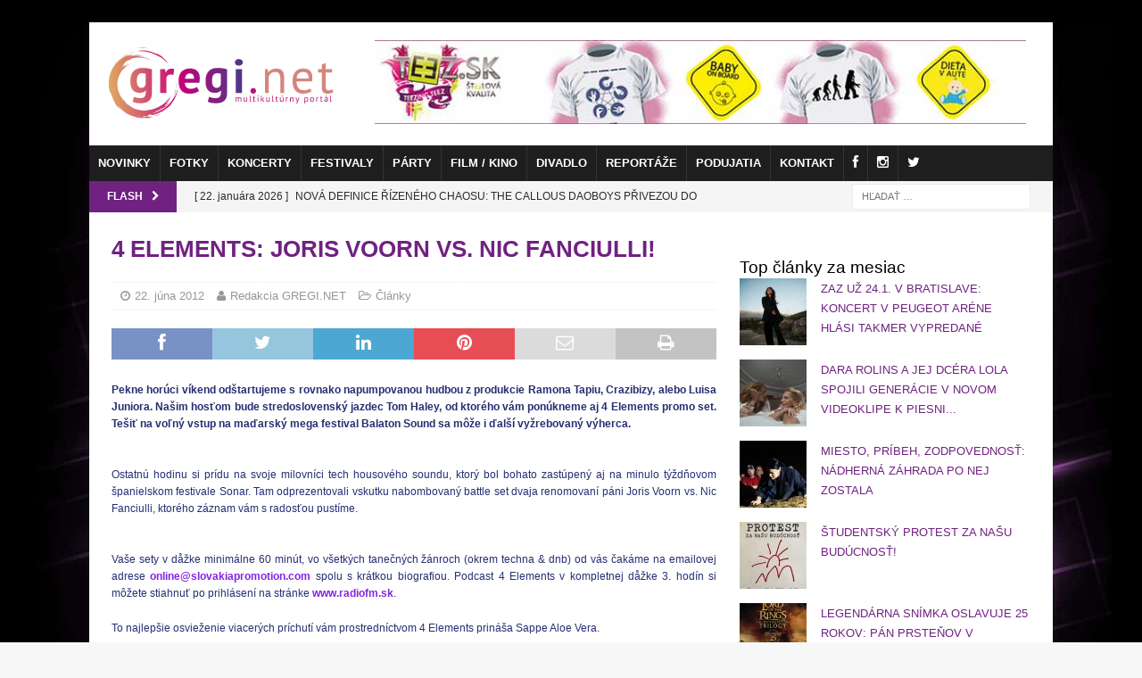

--- FILE ---
content_type: text/html; charset=UTF-8
request_url: https://www.gregi.net/clanky/4-elements-joris-voorn-vs-nic-fanciulli/
body_size: 28067
content:
<!DOCTYPE html><html class="no-js mh-one-sb" lang="sk-SK"><head><script data-no-optimize="1">var litespeed_docref=sessionStorage.getItem("litespeed_docref");litespeed_docref&&(Object.defineProperty(document,"referrer",{get:function(){return litespeed_docref}}),sessionStorage.removeItem("litespeed_docref"));</script> <meta charset="UTF-8"><meta name="viewport" content="width=device-width, initial-scale=1.0"><link rel="profile" href="http://gmpg.org/xfn/11" /><title>4 Elements: Joris Voorn vs. Nic Fanciulli! - GREGI.NET | Multikultúrny portál</title><meta name="description" content="Pekne horúci víkend odštartujeme s rovnako napumpovanou hudbou z produkcie Ramona Tapiu, Crazibizy, alebo Luisa Juniora. Našim hosťom bude stredoslovenský jazdec Tom Haley, od ktorého vám ponúkneme aj 4 Elements promo set. Tešiť na voľný vstup na maďarský mega festival Balaton Sound sa môže i ďalší vyžrebovaný výherca.Ostatnú hodinu si&hellip;"><meta name="robots" content="index, follow, max-snippet:-1, max-image-preview:large, max-video-preview:-1"><link rel="canonical" href="https://www.gregi.net/clanky/4-elements-joris-voorn-vs-nic-fanciulli/"><meta property="og:url" content="https://www.gregi.net/clanky/4-elements-joris-voorn-vs-nic-fanciulli/"><meta property="og:site_name" content="GREGI.NET | Multikultúrny portál"><meta property="og:locale" content="sk_SK"><meta property="og:type" content="article"><meta property="article:author" content="https://facebook.com/gregi.net"><meta property="article:publisher" content="https://facebook.com/gregi.net"><meta property="article:section" content="Články"><meta property="og:title" content="4 Elements: Joris Voorn vs. Nic Fanciulli! - GREGI.NET | Multikultúrny portál"><meta property="og:description" content="Pekne horúci víkend odštartujeme s rovnako napumpovanou hudbou z produkcie Ramona Tapiu, Crazibizy, alebo Luisa Juniora. Našim hosťom bude stredoslovenský jazdec Tom Haley, od ktorého vám ponúkneme aj 4 Elements promo set. Tešiť na voľný vstup na maďarský mega festival Balaton Sound sa môže i ďalší vyžrebovaný výherca.Ostatnú hodinu si&hellip;"><meta property="og:image" content="https://www.gregi.net/wp-content/uploads/2019/01/greginet_logo_2015_farebne.svg"><meta property="og:image:secure_url" content="https://www.gregi.net/wp-content/uploads/2019/01/greginet_logo_2015_farebne.svg"><meta property="og:image:width" content="0"><meta property="og:image:height" content="0"><meta name="twitter:card" content="summary"><meta name="twitter:site" content="https://twitter.com/greginet"><meta name="twitter:creator" content="https://twitter.com/greginet"><meta name="twitter:title" content="4 Elements: Joris Voorn vs. Nic Fanciulli! - GREGI.NET | Multikultúrny portál"><meta name="twitter:description" content="Pekne horúci víkend odštartujeme s rovnako napumpovanou hudbou z produkcie Ramona Tapiu, Crazibizy, alebo Luisa Juniora. Našim hosťom bude stredoslovenský jazdec Tom Haley, od ktorého vám ponúkneme aj 4 Elements promo set. Tešiť na voľný vstup na maďarský mega festival Balaton Sound sa môže i ďalší vyžrebovaný výherca.Ostatnú hodinu si&hellip;"><meta name="twitter:image" content="https://www.gregi.net/wp-content/uploads/2019/01/greginet_logo_2015_farebne.svg"><link rel='dns-prefetch' href='//www.googletagmanager.com' /><link rel='dns-prefetch' href='//fonts.googleapis.com' /><link rel='dns-prefetch' href='//netdna.bootstrapcdn.com' /><link rel='dns-prefetch' href='//pagead2.googlesyndication.com' /><link rel="alternate" type="application/rss+xml" title="RSS kanál: GREGI.NET | Multikultúrny portál &raquo;" href="https://www.gregi.net/feed/" /> <script id="wpp-js" type="litespeed/javascript" data-src="https://www.gregi.net/wp-content/plugins/wordpress-popular-posts/assets/js/wpp.min.js?ver=7.3.6" data-sampling="0" data-sampling-rate="10" data-api-url="https://www.gregi.net/wp-json/wordpress-popular-posts" data-post-id="79052" data-token="d997624363" data-lang="0" data-debug="0"></script> <link rel="alternate" title="oEmbed (JSON)" type="application/json+oembed" href="https://www.gregi.net/wp-json/oembed/1.0/embed?url=https%3A%2F%2Fwww.gregi.net%2Fclanky%2F4-elements-joris-voorn-vs-nic-fanciulli%2F" /><link rel="alternate" title="oEmbed (XML)" type="text/xml+oembed" href="https://www.gregi.net/wp-json/oembed/1.0/embed?url=https%3A%2F%2Fwww.gregi.net%2Fclanky%2F4-elements-joris-voorn-vs-nic-fanciulli%2F&#038;format=xml" />
<script id="gregi-ready" type="litespeed/javascript">window.advanced_ads_ready=function(e,a){a=a||"complete";var d=function(e){return"interactive"===a?"loading"!==e:"complete"===e};d(document.readyState)?e():document.addEventListener("readystatechange",(function(a){d(a.target.readyState)&&e()}),{once:"interactive"===a})},window.advanced_ads_ready_queue=window.advanced_ads_ready_queue||[]</script> <style id='wp-img-auto-sizes-contain-inline-css' type='text/css'>img:is([sizes=auto i],[sizes^="auto," i]){contain-intrinsic-size:3000px 1500px}
/*# sourceURL=wp-img-auto-sizes-contain-inline-css */</style><link data-optimized="2" rel="stylesheet" href="https://www.gregi.net/wp-content/litespeed/css/5842e602ca4adbbc24b373e639ff37d0.css?ver=c7a45" /><style id='global-styles-inline-css' type='text/css'>:root{--wp--preset--aspect-ratio--square: 1;--wp--preset--aspect-ratio--4-3: 4/3;--wp--preset--aspect-ratio--3-4: 3/4;--wp--preset--aspect-ratio--3-2: 3/2;--wp--preset--aspect-ratio--2-3: 2/3;--wp--preset--aspect-ratio--16-9: 16/9;--wp--preset--aspect-ratio--9-16: 9/16;--wp--preset--color--black: #000000;--wp--preset--color--cyan-bluish-gray: #abb8c3;--wp--preset--color--white: #ffffff;--wp--preset--color--pale-pink: #f78da7;--wp--preset--color--vivid-red: #cf2e2e;--wp--preset--color--luminous-vivid-orange: #ff6900;--wp--preset--color--luminous-vivid-amber: #fcb900;--wp--preset--color--light-green-cyan: #7bdcb5;--wp--preset--color--vivid-green-cyan: #00d084;--wp--preset--color--pale-cyan-blue: #8ed1fc;--wp--preset--color--vivid-cyan-blue: #0693e3;--wp--preset--color--vivid-purple: #9b51e0;--wp--preset--gradient--vivid-cyan-blue-to-vivid-purple: linear-gradient(135deg,rgb(6,147,227) 0%,rgb(155,81,224) 100%);--wp--preset--gradient--light-green-cyan-to-vivid-green-cyan: linear-gradient(135deg,rgb(122,220,180) 0%,rgb(0,208,130) 100%);--wp--preset--gradient--luminous-vivid-amber-to-luminous-vivid-orange: linear-gradient(135deg,rgb(252,185,0) 0%,rgb(255,105,0) 100%);--wp--preset--gradient--luminous-vivid-orange-to-vivid-red: linear-gradient(135deg,rgb(255,105,0) 0%,rgb(207,46,46) 100%);--wp--preset--gradient--very-light-gray-to-cyan-bluish-gray: linear-gradient(135deg,rgb(238,238,238) 0%,rgb(169,184,195) 100%);--wp--preset--gradient--cool-to-warm-spectrum: linear-gradient(135deg,rgb(74,234,220) 0%,rgb(151,120,209) 20%,rgb(207,42,186) 40%,rgb(238,44,130) 60%,rgb(251,105,98) 80%,rgb(254,248,76) 100%);--wp--preset--gradient--blush-light-purple: linear-gradient(135deg,rgb(255,206,236) 0%,rgb(152,150,240) 100%);--wp--preset--gradient--blush-bordeaux: linear-gradient(135deg,rgb(254,205,165) 0%,rgb(254,45,45) 50%,rgb(107,0,62) 100%);--wp--preset--gradient--luminous-dusk: linear-gradient(135deg,rgb(255,203,112) 0%,rgb(199,81,192) 50%,rgb(65,88,208) 100%);--wp--preset--gradient--pale-ocean: linear-gradient(135deg,rgb(255,245,203) 0%,rgb(182,227,212) 50%,rgb(51,167,181) 100%);--wp--preset--gradient--electric-grass: linear-gradient(135deg,rgb(202,248,128) 0%,rgb(113,206,126) 100%);--wp--preset--gradient--midnight: linear-gradient(135deg,rgb(2,3,129) 0%,rgb(40,116,252) 100%);--wp--preset--font-size--small: 13px;--wp--preset--font-size--medium: 20px;--wp--preset--font-size--large: 36px;--wp--preset--font-size--x-large: 42px;--wp--preset--spacing--20: 0.44rem;--wp--preset--spacing--30: 0.67rem;--wp--preset--spacing--40: 1rem;--wp--preset--spacing--50: 1.5rem;--wp--preset--spacing--60: 2.25rem;--wp--preset--spacing--70: 3.38rem;--wp--preset--spacing--80: 5.06rem;--wp--preset--shadow--natural: 6px 6px 9px rgba(0, 0, 0, 0.2);--wp--preset--shadow--deep: 12px 12px 50px rgba(0, 0, 0, 0.4);--wp--preset--shadow--sharp: 6px 6px 0px rgba(0, 0, 0, 0.2);--wp--preset--shadow--outlined: 6px 6px 0px -3px rgb(255, 255, 255), 6px 6px rgb(0, 0, 0);--wp--preset--shadow--crisp: 6px 6px 0px rgb(0, 0, 0);}:where(.is-layout-flex){gap: 0.5em;}:where(.is-layout-grid){gap: 0.5em;}body .is-layout-flex{display: flex;}.is-layout-flex{flex-wrap: wrap;align-items: center;}.is-layout-flex > :is(*, div){margin: 0;}body .is-layout-grid{display: grid;}.is-layout-grid > :is(*, div){margin: 0;}:where(.wp-block-columns.is-layout-flex){gap: 2em;}:where(.wp-block-columns.is-layout-grid){gap: 2em;}:where(.wp-block-post-template.is-layout-flex){gap: 1.25em;}:where(.wp-block-post-template.is-layout-grid){gap: 1.25em;}.has-black-color{color: var(--wp--preset--color--black) !important;}.has-cyan-bluish-gray-color{color: var(--wp--preset--color--cyan-bluish-gray) !important;}.has-white-color{color: var(--wp--preset--color--white) !important;}.has-pale-pink-color{color: var(--wp--preset--color--pale-pink) !important;}.has-vivid-red-color{color: var(--wp--preset--color--vivid-red) !important;}.has-luminous-vivid-orange-color{color: var(--wp--preset--color--luminous-vivid-orange) !important;}.has-luminous-vivid-amber-color{color: var(--wp--preset--color--luminous-vivid-amber) !important;}.has-light-green-cyan-color{color: var(--wp--preset--color--light-green-cyan) !important;}.has-vivid-green-cyan-color{color: var(--wp--preset--color--vivid-green-cyan) !important;}.has-pale-cyan-blue-color{color: var(--wp--preset--color--pale-cyan-blue) !important;}.has-vivid-cyan-blue-color{color: var(--wp--preset--color--vivid-cyan-blue) !important;}.has-vivid-purple-color{color: var(--wp--preset--color--vivid-purple) !important;}.has-black-background-color{background-color: var(--wp--preset--color--black) !important;}.has-cyan-bluish-gray-background-color{background-color: var(--wp--preset--color--cyan-bluish-gray) !important;}.has-white-background-color{background-color: var(--wp--preset--color--white) !important;}.has-pale-pink-background-color{background-color: var(--wp--preset--color--pale-pink) !important;}.has-vivid-red-background-color{background-color: var(--wp--preset--color--vivid-red) !important;}.has-luminous-vivid-orange-background-color{background-color: var(--wp--preset--color--luminous-vivid-orange) !important;}.has-luminous-vivid-amber-background-color{background-color: var(--wp--preset--color--luminous-vivid-amber) !important;}.has-light-green-cyan-background-color{background-color: var(--wp--preset--color--light-green-cyan) !important;}.has-vivid-green-cyan-background-color{background-color: var(--wp--preset--color--vivid-green-cyan) !important;}.has-pale-cyan-blue-background-color{background-color: var(--wp--preset--color--pale-cyan-blue) !important;}.has-vivid-cyan-blue-background-color{background-color: var(--wp--preset--color--vivid-cyan-blue) !important;}.has-vivid-purple-background-color{background-color: var(--wp--preset--color--vivid-purple) !important;}.has-black-border-color{border-color: var(--wp--preset--color--black) !important;}.has-cyan-bluish-gray-border-color{border-color: var(--wp--preset--color--cyan-bluish-gray) !important;}.has-white-border-color{border-color: var(--wp--preset--color--white) !important;}.has-pale-pink-border-color{border-color: var(--wp--preset--color--pale-pink) !important;}.has-vivid-red-border-color{border-color: var(--wp--preset--color--vivid-red) !important;}.has-luminous-vivid-orange-border-color{border-color: var(--wp--preset--color--luminous-vivid-orange) !important;}.has-luminous-vivid-amber-border-color{border-color: var(--wp--preset--color--luminous-vivid-amber) !important;}.has-light-green-cyan-border-color{border-color: var(--wp--preset--color--light-green-cyan) !important;}.has-vivid-green-cyan-border-color{border-color: var(--wp--preset--color--vivid-green-cyan) !important;}.has-pale-cyan-blue-border-color{border-color: var(--wp--preset--color--pale-cyan-blue) !important;}.has-vivid-cyan-blue-border-color{border-color: var(--wp--preset--color--vivid-cyan-blue) !important;}.has-vivid-purple-border-color{border-color: var(--wp--preset--color--vivid-purple) !important;}.has-vivid-cyan-blue-to-vivid-purple-gradient-background{background: var(--wp--preset--gradient--vivid-cyan-blue-to-vivid-purple) !important;}.has-light-green-cyan-to-vivid-green-cyan-gradient-background{background: var(--wp--preset--gradient--light-green-cyan-to-vivid-green-cyan) !important;}.has-luminous-vivid-amber-to-luminous-vivid-orange-gradient-background{background: var(--wp--preset--gradient--luminous-vivid-amber-to-luminous-vivid-orange) !important;}.has-luminous-vivid-orange-to-vivid-red-gradient-background{background: var(--wp--preset--gradient--luminous-vivid-orange-to-vivid-red) !important;}.has-very-light-gray-to-cyan-bluish-gray-gradient-background{background: var(--wp--preset--gradient--very-light-gray-to-cyan-bluish-gray) !important;}.has-cool-to-warm-spectrum-gradient-background{background: var(--wp--preset--gradient--cool-to-warm-spectrum) !important;}.has-blush-light-purple-gradient-background{background: var(--wp--preset--gradient--blush-light-purple) !important;}.has-blush-bordeaux-gradient-background{background: var(--wp--preset--gradient--blush-bordeaux) !important;}.has-luminous-dusk-gradient-background{background: var(--wp--preset--gradient--luminous-dusk) !important;}.has-pale-ocean-gradient-background{background: var(--wp--preset--gradient--pale-ocean) !important;}.has-electric-grass-gradient-background{background: var(--wp--preset--gradient--electric-grass) !important;}.has-midnight-gradient-background{background: var(--wp--preset--gradient--midnight) !important;}.has-small-font-size{font-size: var(--wp--preset--font-size--small) !important;}.has-medium-font-size{font-size: var(--wp--preset--font-size--medium) !important;}.has-large-font-size{font-size: var(--wp--preset--font-size--large) !important;}.has-x-large-font-size{font-size: var(--wp--preset--font-size--x-large) !important;}
/*# sourceURL=global-styles-inline-css */</style><style id='classic-theme-styles-inline-css' type='text/css'>/*! This file is auto-generated */
.wp-block-button__link{color:#fff;background-color:#32373c;border-radius:9999px;box-shadow:none;text-decoration:none;padding:calc(.667em + 2px) calc(1.333em + 2px);font-size:1.125em}.wp-block-file__button{background:#32373c;color:#fff;text-decoration:none}
/*# sourceURL=/wp-includes/css/classic-themes.min.css */</style><style id='crp-custom-style-inline-css' type='text/css'>.crp_related ul {
    margin: 0;
    display: grid;
    grid-template-columns: repeat(3, 1fr);
    grid-gap: 10px;
    margin-bottom: 20px;
}
.crp_related li {
	
}
.entry-content li {
	
}
span.crp_title {
    text-decoration: none;
    font-weight: bold;
    padding-top: 10px;
    display: block;
    font-size: 12px;
}
/*# sourceURL=crp-custom-style-inline-css */</style><link rel='stylesheet' id='fontawesome-css' href='//netdna.bootstrapcdn.com/font-awesome/3.2.1/css/font-awesome.min.css?ver=1.3.9' type='text/css' media='all' /><style>/* Accessible for screen readers but hidden from view */
			.fa-hidden { position:absolute; left:-10000px; top:auto; width:1px; height:1px; overflow:hidden; }
			.rtl .fa-hidden { left:10000px; }
			.fa-showtext { margin-right: 5px; }</style> <script type="litespeed/javascript" data-src="https://www.gregi.net/wp-includes/js/jquery/jquery.min.js?ver=3.7.1" id="jquery-core-js"></script> <script id="cookie-law-info-js-extra" type="litespeed/javascript">var Cli_Data={"nn_cookie_ids":["eud","_gu","ANON_ID","callback","GUC","cid","__cf_bm","d","AWSALB","guid2","A1S","_ga","_gid","_gat_gtag_UA_2226396_1","__gads","uid","APID","UserID1","CONSENT","car","ANON_ID_old","HAPLB5S","suid_legacy","gi_u","ljt_reader","cf","cip","cnac","smd","_ssuma","yt-remote-connected-devices","__kuid","euds","ruds","rud","ssi","ab","yt-remote-device-id","yt.innertube::requests","yt.innertube::nextId","VISITOR_INFO1_LIVE","id","mdata","ov","TapAd_TS","TapAd_DID","TapAd_3WAY_SYNCS","YSC","wfivefivec","stx_user_id","CMRUM3","_rxuuid","tluid","uuid2","anj","everest_g_v2","uuid","mt_mop","sa-user-id","sa-user-id-v2","mc","KTPCACOOKIE","KADUSERCOOKIE","IDSYNC","APIDTS","IDE","DSID","tuuid","tuuid_lu","CMID","CMPS","google_push","CMPRO","CMST","AWSALBCORS","gdpr","test_cookie","_fbp","fr","cid_29512c98445f4b61bcfdd637579df2a4","cid_e9c8ed3b1ba74ffcb2130a66533f0b5e","__EC_TEST__","cid_28dfb7660eb34db7bf38329e9a499d55","cid_b3d533a8765144febf12ffb186da7b71","cid_2f6f472b9d02418098716a9efb7248bd","cid_4c2c984879624229a0b243796db38910","cid_0d56238ade864ed3a7067972de7d4fe7","CookieLawInfoConsent","cookielawinfo-checkbox-advertisement","syncdata_NEU","_auid","cid_a65fbd53319e4e2582c0f5cc53612b48","suid","zuid","A1","bsw_origin_init","cid_865182550f9046918afc5f2ae47c1012","cid_02a53ff8c10d4b6baf3b84fb45cba067","C3UID-924","C3UID","guid","matchgoogle","choco_cookie","cid_650e99b5aa244344bda803ef350faba0","jcsuuid","syncdata_TAP","g_001","av-tp-gadx","cid_03e81df74ea5480bb4924dba4c6d03de","C","GoogleAdServingTest","av-mid","f_001","A3","userId","mts_id","mts_id_last_sync","dspid","b","_tracker","visitor-id","data-g"],"cookielist":[],"non_necessary_cookies":{"necessary":["AWSALBCORS","gdpr","CookieLawInfoConsent"],"functional":["__cf_bm"],"performance":["d","AWSALB","guid2"],"analytics":["eud","_gu","ANON_ID","callback","GUC","cid","_ga","_gid","_gat_gtag_UA_2226396_1","__gads","uid","APID","UserID1","CONSENT"],"advertisement":["A1S","car","ANON_ID_old","HAPLB5S","suid_legacy","gi_u","ljt_reader","cf","cip","cnac","smd","_ssuma","yt-remote-connected-devices","__kuid","euds","ruds","rud","ssi","ab","yt-remote-device-id","yt.innertube::requests","yt.innertube::nextId","VISITOR_INFO1_LIVE","id","mdata","ov","TapAd_TS","TapAd_DID","TapAd_3WAY_SYNCS","YSC","wfivefivec","stx_user_id","CMRUM3","_rxuuid","tluid","uuid2","anj","everest_g_v2","uuid","mt_mop","sa-user-id","sa-user-id-v2","mc","KTPCACOOKIE","KADUSERCOOKIE","IDSYNC","APIDTS","IDE","DSID","tuuid","tuuid_lu","CMID","CMPS","google_push","CMPRO","CMST","test_cookie","_fbp","fr"],"others":["cid_29512c98445f4b61bcfdd637579df2a4","cid_e9c8ed3b1ba74ffcb2130a66533f0b5e","__EC_TEST__","cid_28dfb7660eb34db7bf38329e9a499d55","cid_b3d533a8765144febf12ffb186da7b71","cid_2f6f472b9d02418098716a9efb7248bd","cid_4c2c984879624229a0b243796db38910","cid_0d56238ade864ed3a7067972de7d4fe7","syncdata_NEU","_auid","cid_a65fbd53319e4e2582c0f5cc53612b48","suid","zuid","A1","bsw_origin_init","cid_865182550f9046918afc5f2ae47c1012","cid_02a53ff8c10d4b6baf3b84fb45cba067","C3UID-924","C3UID","guid","matchgoogle","choco_cookie","cid_650e99b5aa244344bda803ef350faba0","jcsuuid","syncdata_TAP","g_001","av-tp-gadx","cid_03e81df74ea5480bb4924dba4c6d03de","C","GoogleAdServingTest","av-mid","f_001","A3","userId","mts_id","mts_id_last_sync","dspid","b","_tracker","visitor-id","data-g"]},"ccpaEnabled":"","ccpaRegionBased":"","ccpaBarEnabled":"","strictlyEnabled":["necessary","obligatoire"],"ccpaType":"gdpr","js_blocking":"1","custom_integration":"","triggerDomRefresh":"","secure_cookies":""};var cli_cookiebar_settings={"animate_speed_hide":"500","animate_speed_show":"500","background":"#FFF","border":"#b1a6a6c2","border_on":"","button_1_button_colour":"#b73889","button_1_button_hover":"#922d6e","button_1_link_colour":"#fff","button_1_as_button":"1","button_1_new_win":"","button_2_button_colour":"#333","button_2_button_hover":"#292929","button_2_link_colour":"#444","button_2_as_button":"","button_2_hidebar":"","button_3_button_colour":"#000000","button_3_button_hover":"#000000","button_3_link_colour":"#fff","button_3_as_button":"1","button_3_new_win":"","button_4_button_colour":"#000","button_4_button_hover":"#000000","button_4_link_colour":"#ffffff","button_4_as_button":"1","button_7_button_colour":"#b73889","button_7_button_hover":"#922d6e","button_7_link_colour":"#fff","button_7_as_button":"1","button_7_new_win":"","font_family":"inherit","header_fix":"","notify_animate_hide":"1","notify_animate_show":"","notify_div_id":"#cookie-law-info-bar","notify_position_horizontal":"right","notify_position_vertical":"bottom","scroll_close":"","scroll_close_reload":"","accept_close_reload":"","reject_close_reload":"","showagain_tab":"","showagain_background":"#fff","showagain_border":"#000","showagain_div_id":"#cookie-law-info-again","showagain_x_position":"100px","text":"#333333","show_once_yn":"1","show_once":"10000","logging_on":"","as_popup":"","popup_overlay":"1","bar_heading_text":"","cookie_bar_as":"banner","popup_showagain_position":"bottom-right","widget_position":"left"};var log_object={"ajax_url":"https://www.gregi.net/wp-admin/admin-ajax.php"}</script> <script id="responsive-lightbox-sanitizer-js-before" type="litespeed/javascript">window.RLG=window.RLG||{};window.RLG.sanitizeAllowedHosts=["youtube.com","www.youtube.com","youtu.be","vimeo.com","player.vimeo.com"]</script> <script id="responsive-lightbox-js-before" type="litespeed/javascript">var rlArgs={"script":"swipebox","selector":"lightbox","customEvents":"","activeGalleries":!0,"animation":!0,"hideCloseButtonOnMobile":!1,"removeBarsOnMobile":!1,"hideBars":!0,"hideBarsDelay":5000,"videoMaxWidth":1080,"useSVG":!0,"loopAtEnd":!1,"woocommerce_gallery":!1,"ajaxurl":"https:\/\/www.gregi.net\/wp-admin\/admin-ajax.php","nonce":"1939ef1f74","preview":!1,"postId":79052,"scriptExtension":!1}</script> 
 <script type="litespeed/javascript" data-src="https://www.googletagmanager.com/gtag/js?id=GT-NFB7RJ5" id="google_gtagjs-js"></script> <script id="google_gtagjs-js-after" type="litespeed/javascript">window.dataLayer=window.dataLayer||[];function gtag(){dataLayer.push(arguments)}
gtag("set","linker",{"domains":["www.gregi.net"]});gtag("js",new Date());gtag("set","developer_id.dZTNiMT",!0);gtag("config","GT-NFB7RJ5")</script> <link rel="https://api.w.org/" href="https://www.gregi.net/wp-json/" /><link rel="alternate" title="JSON" type="application/json" href="https://www.gregi.net/wp-json/wp/v2/posts/79052" /><link rel="EditURI" type="application/rsd+xml" title="RSD" href="https://www.gregi.net/xmlrpc.php?rsd" /><link rel='shortlink' href='https://www.gregi.net/?p=79052' /><meta name="generator" content="Site Kit by Google 1.170.0" /> <script type="litespeed/javascript" data-src="https://www.googletagmanager.com/gtag/js?id=UA-2226396-1"></script> <script type="litespeed/javascript">window.dataLayer=window.dataLayer||[];function gtag(){dataLayer.push(arguments)}
gtag('js',new Date());gtag('config','UA-2226396-1')</script>  <script type="litespeed/javascript" data-src="https://securepubads.g.doubleclick.net/tag/js/gpt.js"></script> <script type="litespeed/javascript">window.googletag=window.googletag||{cmd:[]};window.googletag.cmd.push(function(){window.googletag.pubads().enableSingleRequest()})</script>  <script type="litespeed/javascript" data-src="https://protagcdn.com/s/gregi.net/site.js"></script> <script type="litespeed/javascript">window.protag=window.protag||{cmd:[]};window.protag.config={s:'gregi.net',childADM:'22401469053',l:'FbM3ys2m'};window.protag.cmd.push(function(){window.protag.pageInit()})</script><style type='text/css' media='screen'>body{ font-family:"Raleway", arial, sans-serif;}
	h1{ font-family:"Raleway", arial, sans-serif;}
	h2{ font-family:"Raleway", arial, sans-serif;}
	h3{ font-family:"Raleway", arial, sans-serif;}
	h4{ font-family:"Raleway", arial, sans-serif;}
	h5{ font-family:"Raleway", arial, sans-serif;}
	h6{ font-family:"Raleway", arial, sans-serif;}
	blockquote{ font-family:"Raleway", arial, sans-serif;}
	p{ font-family:"Raleway", arial, sans-serif;}
	li{ font-family:"Raleway", arial, sans-serif;}</style><script type="litespeed/javascript">document.documentElement.className+=" js"</script> <style id="wpp-loading-animation-styles">@-webkit-keyframes bgslide{from{background-position-x:0}to{background-position-x:-200%}}@keyframes bgslide{from{background-position-x:0}to{background-position-x:-200%}}.wpp-widget-block-placeholder,.wpp-shortcode-placeholder{margin:0 auto;width:60px;height:3px;background:#dd3737;background:linear-gradient(90deg,#dd3737 0%,#571313 10%,#dd3737 100%);background-size:200% auto;border-radius:3px;-webkit-animation:bgslide 1s infinite linear;animation:bgslide 1s infinite linear}</style><style type="text/css">.mh-widget-layout4 .mh-widget-title { background: #82268e; background: rgba(130, 38, 142, 0.6); }
.mh-preheader, .mh-wide-layout .mh-subheader, .mh-ticker-title, .mh-main-nav li:hover, .mh-footer-nav, .slicknav_menu, .slicknav_btn, .slicknav_nav .slicknav_item:hover, .slicknav_nav a:hover, .mh-back-to-top, .mh-subheading, .entry-tags .fa, .entry-tags li:hover, .mh-widget-layout2 .mh-widget-title, .mh-widget-layout4 .mh-widget-title-inner, .mh-widget-layout4 .mh-footer-widget-title, .mh-widget-layout5 .mh-widget-title-inner, .mh-widget-layout6 .mh-widget-title, #mh-mobile .flex-control-paging li a.flex-active, .mh-image-caption, .mh-carousel-layout1 .mh-carousel-caption, .mh-tab-button.active, .mh-tab-button.active:hover, .mh-footer-widget .mh-tab-button.active, .mh-social-widget li:hover a, .mh-footer-widget .mh-social-widget li a, .mh-footer-widget .mh-author-bio-widget, .tagcloud a:hover, .mh-widget .tagcloud a:hover, .mh-footer-widget .tagcloud a:hover, .mh-posts-stacked-item .mh-meta, .page-numbers:hover, .mh-loop-pagination .current, .mh-comments-pagination .current, .pagelink, a:hover .pagelink, input[type=submit], #infinite-handle span { background: #82268e; }
.mh-main-nav-wrap .slicknav_nav ul, blockquote, .mh-widget-layout1 .mh-widget-title, .mh-widget-layout3 .mh-widget-title, .mh-widget-layout5 .mh-widget-title, .mh-widget-layout8 .mh-widget-title:after, #mh-mobile .mh-slider-caption, .mh-carousel-layout1, .mh-spotlight-widget, .mh-author-bio-widget, .mh-author-bio-title, .mh-author-bio-image-frame, .mh-video-widget, .mh-tab-buttons, textarea:hover, input[type=text]:hover, input[type=email]:hover, input[type=tel]:hover, input[type=url]:hover { border-color: #82268e; }
.mh-header-tagline, .mh-dropcap, .mh-carousel-layout1 .flex-direction-nav a, .mh-carousel-layout2 .mh-carousel-caption, .mh-posts-digest-small-category, .mh-posts-lineup-more, .bypostauthor .fn:after, .mh-comment-list .comment-reply-link:before, #respond #cancel-comment-reply-link:before { color: #82268e; }
.entry-content a { color: #8224e3; }
a:hover, .entry-content a:hover, #respond a:hover, #respond #cancel-comment-reply-link:hover, #respond .logged-in-as a:hover, .mh-comment-list .comment-meta a:hover, .mh-ping-list .mh-ping-item a:hover, .mh-meta a:hover, .mh-breadcrumb a:hover, .mh-tabbed-widget a:hover { color: #8224e3; }</style><!--[if lt IE 9]> <script src="https://www.gregi.net/wp-content/themes/mh-magazine/js/css3-mediaqueries.js"></script> <![endif]--><style type="text/css">h1, h2, h3, h4, h5, h6, .mh-custom-posts-small-title { font-family: "Raleway", sans-serif; }
body { font-family: "Raleway", sans-serif; }</style><meta name="google-site-verification" content="z6wDmX0nVvUBrUffG8pIqlH4Bd2XUzsJyaW0Ngy3ZLA"><meta name="google-adsense-platform-account" content="ca-host-pub-2644536267352236"><meta name="google-adsense-platform-domain" content="sitekit.withgoogle.com"> <script type="text/plain" data-cli-class="cli-blocker-script"  data-cli-script-type="analytics" data-cli-block="true"  data-cli-element-position="head">!function(f,b,e,v,n,t,s){if(f.fbq)return;n=f.fbq=function(){n.callMethod?
n.callMethod.apply(n,arguments):n.queue.push(arguments)};if(!f._fbq)f._fbq=n;
n.push=n;n.loaded=!0;n.version='2.0';n.queue=[];t=b.createElement(e);t.async=!0;
t.src=v;s=b.getElementsByTagName(e)[0];s.parentNode.insertBefore(t,s)}(window,
document,'script','https://connect.facebook.net/en_US/fbevents.js');</script>  <script type="text/plain" data-cli-class="cli-blocker-script"  data-cli-script-type="analytics" data-cli-block="true"  data-cli-element-position="head">var url = window.location.origin + '?ob=open-bridge';
            fbq('set', 'openbridge', '2222449307995446', url);
fbq('init', '2222449307995446', {}, {
    "agent": "wordpress-6.9-4.1.5"
})</script><script type="text/plain" data-cli-class="cli-blocker-script"  data-cli-script-type="analytics" data-cli-block="true"  data-cli-element-position="head">fbq('track', 'PageView', []);</script><style type="text/css" id="custom-background-css">body.custom-background { background-image: url("https://www.gregi.net/wp-content/uploads/2020/02/novepozadiestrateno.jpg"); background-position: center top; background-size: cover; background-repeat: no-repeat; background-attachment: fixed; }</style> <script type="litespeed/javascript" data-src="https://pagead2.googlesyndication.com/pagead/js/adsbygoogle.js?client=ca-pub-6827390625387577&amp;host=ca-host-pub-2644536267352236" crossorigin="anonymous"></script>  <script  type="litespeed/javascript" data-src="https://pagead2.googlesyndication.com/pagead/js/adsbygoogle.js?client=ca-pub-6827390625387577" crossorigin="anonymous"></script> <style type="text/css" id="wp-custom-css">div.mejs-container.mejs-container-keyboard-inactive.wp-video-shortcode.mejs-video {
    margin-bottom: 20px !important;
}


.entry-content ul {
    margin-inline-start: 0px;
    list-style: none !important;
}

/* skrytie auto ads reklam */

.google-auto-placed {
    display: none;
}

.widget.popular-posts h2 {
    padding-bottom: 5px;
    border-bottom: 3px solid #702181;
    font-size: 16px !important;
    margin-bottom: 20px;
    text-transform: uppercase;
    font-weight: 700!important;
}

span.post-state {
    display: none !important;
}

div.type-tribe_events.tribe-event-featured {
    background: #FFF !important;
}

div.tribe-events-venue-details {
    color: #000 !important;
}

a.tribe-events-read-more
{
    color: #000 !important;
}

div.tribe-events-list-event-description.tribe-events-content p
{
    color: #000 !important;
}

a.tribe-events-gmap
{
    color: #000 !important;
}

article h2, h3, h4, h5, h6 {
    text-align: justify;
}

article h3 {
    font-size: 17px !important;
}

article h4 {
    font-size: 15px !important;
}

article p {
    text-align: justify;
}

li.menu-item a {
 	padding-left: 10px !important;
	padding-right: 10px !important;
}

div.mh-header-columns.mh-row.clearfix {
	height: 120px;	
}

aside.mh-col-2-3.mh-header-widget-2 {
	width: 750px;
	height: 120px;	
	padding-left: 20px;
	margin-left: 0px;
}

div.mh-widget.mh-header-2 .gregi-widget {
	width: 750px;
	height: 120px;
}

div.mh-col-1-3.mh-site-identity {
	width: 300px;
}

div.mh-site-logo {
	width: 300px;
	padding-left: 0px;
	padding-right: 0px;
	padding-bottom: 5px;
	padding-top: 10px;
}

nav.mh-navigation.mh-main-nav.mh-container.mh-container-inner.clearfix {
	background-color: #1e1e1e;
}

nav.mh-navigation.mh-main-nav.mh-container.mh-container-inner.clearfix a:hover {
	background-color: #702181;
}

nav.mh-navigation.mh-main-nav.mh-container.mh-container-inner.clearfix a:active {
	background-color: #601b6f;
}

nav.mh-navigation.mh-main-nav.mh-container.mh-container-inner.clearfix a {
	background-color: #1e1e1e;
	font-size: 13px;
	padding-left: 13px;
	padding-right: 13px;
}

div.mh-ticker-title.mh-ticker-title-bottom {
	background-color: #702181;
}

.mh-widget-layout1 .mh-widget-title { font-size: 16px; font-size: 1rem; padding-bottom: 5px; border-bottom: 3px solid #702181; }

div.mh-image-caption.mh-posts-list-caption {
	background-color: #702181;
}

.entry-title.mh-posts-list-title a {
	color: #702181;
}

div.mh-main.clearfix li a:link {
	color: #702181;
}

div.mh-main.clearfix li a:hover {
	color: #601b6f !important;
}

.single-post td a:hover {
	color: #601b6f !important;
}

.single-post td a:link {
	color: #601b6f !important;
}

div.mh-meta.entry-meta a:hover {
	color: #601b6f !important;
}

div.entry-tags.clearfix li a:link {
	color: #FFF !important;
}

div.entry-tags.clearfix li a:hover {
	color: #FFF !important;
	background-color: #601b6f !important;
}

.entry-title.mh-posts-list-title a:hover {
	color: #601b6f;
}

h1.entry-title {
	color: #702181;
}

h1.page-title {
	color: #702181;
}

span.page-numbers.current {
	background-color: #702181;
}

a.mh-back-to-top {
	background-color: #702181;
}

i.fa.fa-tag {
	background-color: #702181;
}

div.mh-copyright-wrap {
	display: none;
}

h2.tribe-events-list-event-title a {
	color: #702181;
}

span.tribe-event-date-start {
	color: #000 !important;
}

span.tribe-event-date-end {
	color: #000 !important;
}

div.yarpp-related a {
	color: #702181;
}

div.yarpp-related a:hover {
	color: #601b6f;
}

div.mh-header-columns.mh-row.clearfix {
	height: 120px;	
}

aside.mh-col-2-3.mh-header-widget-2 {
	width: 750px;
	height: 120px;	
	padding-left: 20px;
	margin-left: 0px;
}

div.mh-widget.mh-header-2 .gregi-widget {
	width: 750px;
	height: 120px;
}

div.mh-col-1-3.mh-site-identity {
	width: 300px;
}

div.mh-site-logo {
	width: 300px;
	padding-left: 0px;
	padding-right: 0px;
}

nav.mh-navigation.mh-main-nav.mh-container.mh-container-inner.clearfix {
	background-color: #1e1e1e;
}

li.tribe-events-list-widget-events.type-tribe_events.tribe-event-featured {
	background-color: #FFF !important;
}

nav.mh-navigation.mh-main-nav.mh-container.mh-container-inner.clearfix a:hover {
	background-color: #702181;
}

nav.mh-navigation.mh-main-nav.mh-container.mh-container-inner.clearfix a:active {
	background-color: #601b6f;
}

nav.mh-navigation.mh-main-nav.mh-container.mh-container-inner.clearfix a {
	background-color: #1e1e1e;
	font-size: 13px;
	padding-left: 13px;
	padding-right: 13px;
}

div.mh-ticker-title.mh-ticker-title-bottom {
	background-color: #702181;
}

.mh-widget-layout1 .mh-widget-title { font-size: 16px; font-size: 1rem; padding-bottom: 5px; border-bottom: 3px solid #702181; }

div.mh-image-caption.mh-posts-list-caption {
	background-color: #702181;
}

.entry-title.mh-posts-list-title a {
	color: #702181;
}

.entry-title.mh-posts-list-title a:hover {
	color: #601b6f;
}

a.title-box {
	text-transform: uppercase;
}

h1.entry-title {
	font-size: 26px !important;
	color: #702181;
	text-transform: uppercase;
}

h1.page-title {
	font-size: 26px !important;
	color: #702181;
}

p a {
	color: #702181 !important;
}

p a:hover {
	color: #601b6f !important;
}

h2 {
	font-size: 19px !important;
	font-weight: 500 !important;
}

h2 a {
	color: #702181 !important;
	font-weight: 500 !important;
}

h2 a:hover {
	color: #601b6f !important;
	font-weight: 500 !important;
}

h3 {
	color: #702181 !important;
	font-weight: 500 !important;
}

h3 a {
	color: #702181 !important;
	font-weight: 500 !important;
}

h3 a:hover {
	color: #601b6f !important;
	font-weight: 500 !important;
}

div.mh-excerpt {
	text-align: justify;
}

h3.mh-custom-posts-xl-title {
	font-size: 18px !important;
	color: #702181 !important;
	text-align: left;
	text-transform: uppercase;
}

h3.mh-custom-posts-xl-title a {
	font-size: 18px !important;
	color: #702181 !important;
}

h3.mh-custom-posts-xl-title a:hover {
	color: #601b6f !important;
	font-size: 18px !important;
}

h3.entry-title.mh-posts-list-title {
	text-transform: uppercase;
}

span.mh-ticker-item-title.mh-ticker-item-title-bottom {
	text-transform: uppercase;
}

h4.tribe-event-title a {
	font-size: 16px !important;
	color: #702181 !important;
	text-transform: uppercase;
	text-align: left !important;
}

h4.tribe-event-title a:hover {
	font-size: 16px !important;
	color: #601b6f !important;
}

li.tribe-events-list-widget-events.type-tribe_events {
	padding-left: 0px !important;
}

img.attachment-post-thumbnail.size-post-thumbnail.wp-post-image {
	padding-left: 25px !important;
	width: 90%;
}

li.tribe-event-featured h4.tribe-event-title a {
	font-size: 16px !important;
}

li.tribe-event-featured h4.tribe-event-title a:hoover {
	font-size: 16px !important;
	color: #FFF256 !important;
}

a.url {
	color: #601b6f !important;
}

span.page-numbers.current {
	background-color: #702181;
}

a.mh-back-to-top {
	background-color: #702181;
}

i.fa.fa-tag {
	background-color: #702181;
}

div.mh-copyright-wrap {
	display: none;
}

span.crp_title {
	text-transform: uppercase;
}

a.wpp-post-title {
	text-transform: uppercase;
	font-size: 13px !important;
	line-height: 13px !important;
}

h2.tribe-events-list-event-title a:hover {
	color: #601b6f;
}

a.tribe-events-read-more {
	color: #702181;
}

a:hover.tribe-events-read-more {
	color: #601b6f;
}

p.tribe-events-back a {
	color: #702181;
}

p.tribe-events-back a:hover {
	color: #601b6f;
}

dd.tribe-events-event-categories a {
	color: #702181;
}

dd.tribe-events-event-categories a:hover {
	color: #601b6f;
}

li.tribe-events-nav-previous a {
	color: #702181;
}

li.tribe-events-nav-previous a:hover {
	color: #601b6f;
}

li.tribe-events-nav-next a {
	color: #702181;
}

li.tribe-events-nav-next a:hover {
	color: #601b6f;
}

h1.tribe-events-single-event-title {
	color: #702181;
}

.tribe-events-list .tribe-events-loop .tribe-event-featured {
	background: #672b7d;
	margin-bottom: 32px;
	margin-bottom: 2rem;
	padding: 0 24px 16px;
	padding: 0 1.5rem 1rem;
}

.tribe-events-list .tribe-events-loop .tribe-event-featured .tribe-events-event-cost .tribe-button:hover {
	color: #672b7d;
}

.tribe-events-list .tribe-events-loop .tribe-event-featured .tribe-events-event-cost .tribe-button:active {
	color: #000;
}

.tribe-events-list .tribe-events-loop .tribe-event-featured .tribe-button {
	background: #fff;
	color: #672b7d;
}

.tribe-events-list-widget .tribe-event-featured {
	background: #672b7d;
	padding-bottom: 12px;
	padding-bottom: .75rem;
}

.category-text {
    background-color: #672b7d !important;
}


li.social-icon i { font-size: 15px;}

figure.mh-custom-posts-thumb-xl {
	width: 325px; 
	height: 200px;
}

@media only screen and (max-device-width: 480px) {
aside.mh-col-2-3.mh-header-widget-2 {
	display: none;
}
figure.mh-custom-posts-thumb-xl { 
	height: 100px!important;
}
	article h2, h3, h4, h5, h6 {
    text-align: left;
}

article p {
    text-align: left;
}
	
	div.mh-site-logo img.custom-logo {
	width: 300px !important;
	}

img.custom-logo {
margin-top: -20px !important;
	}
	
}</style> <script type="litespeed/javascript" data-src='https://www.googletagmanager.com/gtag/js?id=G-308147711'></script><script type="litespeed/javascript">window.dataLayer=window.dataLayer||[];function gtag(){dataLayer.push(arguments)}gtag('js',new Date());gtag('set','cookie_domain','auto');gtag('set','cookie_flags','SameSite=None;Secure');window.addEventListener('load',function(){var links=document.querySelectorAll('a');for(let i=0;i<links.length;i++){links[i].addEventListener('click',function(e){var n=this.href.includes('www.gregi.net');if(n==!1){gtag('event','click',{'event_category':'external links','event_label':this.href})}})}});gtag('config','G-308147711',{})</script> </head><body id="mh-mobile" class="wp-singular post-template-default single single-post postid-79052 single-format-standard custom-background wp-custom-logo wp-theme-mh-magazine mh-boxed-layout mh-right-sb mh-loop-layout1 mh-widget-layout1 aa-prefix-gregi-" itemscope="itemscope" itemtype="https://schema.org/WebPage"><div class="mh-container mh-container-outer"><div class="mh-header-nav-mobile clearfix"></div><header class="mh-header" itemscope="itemscope" itemtype="https://schema.org/WPHeader"><div class="mh-container mh-container-inner clearfix"><div class="mh-custom-header clearfix"><div class="mh-header-columns mh-row clearfix"><div class="mh-col-1-3 mh-site-identity"><div class="mh-site-logo" role="banner" itemscope="itemscope" itemtype="https://schema.org/Brand">
<a href="https://www.gregi.net/" class="custom-logo-link" rel="home"><img data-lazyloaded="1" src="[data-uri]" data-src="https://www.gregi.net/wp-content/uploads/2019/01/greginet_logo_2015_farebne.svg" class="custom-logo" alt="GREGI.NET | Multikultúrny portál" decoding="async" /></a></div></div><aside class="mh-col-2-3 mh-header-widget-2"><div class="mh-widget mh-header-2 gregi-widget"><p><a href="https://teez.sk" target="_blank" rel="noopener noreferrer"><img data-lazyloaded="1" src="[data-uri]" fetchpriority="high" decoding="async" class="size-full wp-image-541995 alignnone" data-src="https://www.gregi.net/wp-content/uploads/2015/09/teez.jpg" alt="" width="780" height="100"></a></p></div></aside></div></div></div><div class="mh-main-nav-wrap"><nav class="mh-navigation mh-main-nav mh-container mh-container-inner clearfix" itemscope="itemscope" itemtype="https://schema.org/SiteNavigationElement"><div class="menu-hlavne_menu-container"><ul id="menu-hlavne_menu" class="menu"><li id="menu-item-362796" class="menu-item menu-item-type-post_type menu-item-object-page menu-item-home menu-item-362796"><a href="https://www.gregi.net/">Novinky</a></li><li id="menu-item-192384" class="menu-item menu-item-type-taxonomy menu-item-object-category menu-item-192384"><a href="https://www.gregi.net/kategoria/fotky/">Fotky</a></li><li id="menu-item-192389" class="menu-item menu-item-type-custom menu-item-object-custom menu-item-192389"><a href="https://www.gregi.net/tag/koncerty/">Koncerty</a></li><li id="menu-item-362794" class="menu-item menu-item-type-custom menu-item-object-custom menu-item-362794"><a href="https://www.gregi.net/tag/festivaly/">Festivaly</a></li><li id="menu-item-376415" class="menu-item menu-item-type-custom menu-item-object-custom menu-item-376415"><a href="https://www.gregi.net/tag/kluby_a_tanecne_akcie/">Párty</a></li><li id="menu-item-357149" class="menu-item menu-item-type-custom menu-item-object-custom menu-item-357149"><a href="https://www.gregi.net/tag/film/">Film / Kino</a></li><li id="menu-item-362795" class="menu-item menu-item-type-custom menu-item-object-custom menu-item-362795"><a href="https://www.gregi.net/tag/divadlo/">Divadlo</a></li><li id="menu-item-192388" class="menu-item menu-item-type-custom menu-item-object-custom menu-item-192388"><a href="https://gregi.net/tag/reportaze/">Reportáže</a></li><li id="menu-item-248629" class="menu-item menu-item-type-custom menu-item-object-custom menu-item-248629"><a href="https://gregi.net/podujatia/">Podujatia</a></li><li id="menu-item-192413" class="menu-item menu-item-type-post_type menu-item-object-page menu-item-192413"><a href="https://www.gregi.net/kontakt/">Kontakt</a></li><li id="menu-item-192390" class="menu-item menu-item-type-custom menu-item-object-custom social-icon facebook menu-item-192390"><a href="https://facebook.com/gregi.net"><i class='icon-2x icon-facebook '></i><span class='fa-hidden'>Facebook</span></a></li><li id="menu-item-259642" class="menu-item menu-item-type-custom menu-item-object-custom social-icon instagram menu-item-259642"><a href="https://www.instagram.com/gregi.net.portal/"><i class='icon-2x icon-instagram '></i><span class='fa-hidden'>Instagram</span></a></li><li id="menu-item-192391" class="menu-item menu-item-type-custom menu-item-object-custom social-icon twitter menu-item-192391"><a href="https://twitter.com/greginet"><i class='icon-2x icon-twitter '></i><span class='fa-hidden'>Twitter</span></a></li></ul></div></nav></div></header><div class="mh-subheader"><div class="mh-container mh-container-inner mh-row clearfix"><div class="mh-header-bar-content mh-header-bar-bottom-left mh-col-2-3 clearfix"><div class="mh-header-ticker mh-header-ticker-bottom"><div class="mh-ticker-bottom"><div class="mh-ticker-title mh-ticker-title-bottom">
Flash<i class="fa fa-chevron-right"></i></div><div class="mh-ticker-content mh-ticker-content-bottom"><ul id="mh-ticker-loop-bottom"><li class="mh-ticker-item mh-ticker-item-bottom">
<a href="https://www.gregi.net/clanky/nova-definice-rizeneho-chaosu-the-callous-daoboys-privezou-do-prahy-mathcore-pro-21-stoleti/" title="Nová definice řízeného chaosu: The Callous Daoboys přivezou do Prahy mathcore pro 21. století">
<span class="mh-ticker-item-date mh-ticker-item-date-bottom">
[ 22. januára 2026 ]                        </span>
<span class="mh-ticker-item-title mh-ticker-item-title-bottom">
Nová definice řízeného chaosu: The Callous Daoboys přivezou do Prahy mathcore pro 21. století						</span>
<span class="mh-ticker-item-cat mh-ticker-item-cat-bottom">
<i class="fa fa-caret-right"></i>
Články							</span>
</a></li><li class="mh-ticker-item mh-ticker-item-bottom">
<a href="https://www.gregi.net/clanky/v-bratislave-vznika-book-club-divadla-p-o-hviezdoslava-pre-vsetkych-ludi-so-zaujmom-o-literaturu-a-divadlo/" title="V Bratislave vzniká Book club Divadla P. O. Hviezdoslava pre všetkých ľudí so záujmom o literatúru a divadlo">
<span class="mh-ticker-item-date mh-ticker-item-date-bottom">
[ 22. januára 2026 ]                        </span>
<span class="mh-ticker-item-title mh-ticker-item-title-bottom">
V Bratislave vzniká Book club Divadla P. O. Hviezdoslava pre všetkých ľudí so záujmom o literatúru a divadlo						</span>
<span class="mh-ticker-item-cat mh-ticker-item-cat-bottom">
<i class="fa fa-caret-right"></i>
Články							</span>
</a></li><li class="mh-ticker-item mh-ticker-item-bottom">
<a href="https://www.gregi.net/clanky/projekt-kvet-pre-ukrajinu-ma-silnu-odozvu-stovky-kvetov-tisice-oslovenych-skol-a-vystava-v-centre-bratislavy/" title="Projekt Kvet pre Ukrajinu má silnú odozvu: stovky kvetov, tisíce oslovených škôl a výstava v centre Bratislavy">
<span class="mh-ticker-item-date mh-ticker-item-date-bottom">
[ 22. januára 2026 ]                        </span>
<span class="mh-ticker-item-title mh-ticker-item-title-bottom">
Projekt Kvet pre Ukrajinu má silnú odozvu: stovky kvetov, tisíce oslovených škôl a výstava v centre Bratislavy						</span>
<span class="mh-ticker-item-cat mh-ticker-item-cat-bottom">
<i class="fa fa-caret-right"></i>
Články							</span>
</a></li><li class="mh-ticker-item mh-ticker-item-bottom">
<a href="https://www.gregi.net/clanky/slavnostna-premiera-princezna-stokrat-inak-ktore-zname-tvare-si-ju-prisli-vychutnat/" title="Slávnostná premiéra Princezná stokrát inak: Ktoré známe tváre si ju prišli vychutnať?">
<span class="mh-ticker-item-date mh-ticker-item-date-bottom">
[ 21. januára 2026 ]                        </span>
<span class="mh-ticker-item-title mh-ticker-item-title-bottom">
Slávnostná premiéra Princezná stokrát inak: Ktoré známe tváre si ju prišli vychutnať?						</span>
<span class="mh-ticker-item-cat mh-ticker-item-cat-bottom">
<i class="fa fa-caret-right"></i>
Články							</span>
</a></li><li class="mh-ticker-item mh-ticker-item-bottom">
<a href="https://www.gregi.net/clanky/cinemax-prilakal-do-kina-viac-ako-2-miliony-divakov-pozrite-si-zhodnotenie-roku-2025/" title="CINEMAX prilákal do kina viac ako 2 milióny divákov: Pozrite si zhodnotenie roku 2025">
<span class="mh-ticker-item-date mh-ticker-item-date-bottom">
[ 21. januára 2026 ]                        </span>
<span class="mh-ticker-item-title mh-ticker-item-title-bottom">
CINEMAX prilákal do kina viac ako 2 milióny divákov: Pozrite si zhodnotenie roku 2025						</span>
<span class="mh-ticker-item-cat mh-ticker-item-cat-bottom">
<i class="fa fa-caret-right"></i>
Články							</span>
</a></li></ul></div></div></div></div><div class="mh-header-bar-content mh-header-bar-bottom-right mh-col-1-3 clearfix"><aside class="mh-header-search mh-header-search-bottom"><form role="search" method="get" class="search-form" action="https://www.gregi.net/">
<label>
<span class="screen-reader-text">Hľadať:</span>
<input type="search" class="search-field" placeholder="Hľadať &hellip;" value="" name="s" />
</label>
<input type="submit" class="search-submit" value="Nájdi" /></form></aside></div></div></div><div class="mh-wrapper clearfix"><div class="mh-main clearfix"><div id="main-content" class="mh-content" role="main" itemprop="mainContentOfPage"><article id="post-79052" class="post-79052 post type-post status-publish format-standard hentry category-clanky"><header class="entry-header clearfix"><h1 class="entry-title">4 Elements: Joris Voorn vs. Nic Fanciulli!</h1><div class="mh-meta entry-meta">
<span class="entry-meta-date updated"><i class="fa fa-clock-o"></i><a href="https://www.gregi.net/2012/06/">22. júna 2012</a></span>
<span class="entry-meta-author author vcard"><i class="fa fa-user"></i><a class="fn" href="https://www.gregi.net/author/office/">Redakcia GREGI.NET</a></span>
<span class="entry-meta-categories"><i class="fa fa-folder-open-o"></i><a href="https://www.gregi.net/kategoria/clanky/" rel="category tag">Články</a></span></div></header><div class="entry-content clearfix"><div class="mh-social-top"><div class="mh-share-buttons clearfix">
<a class="mh-facebook" href="#" onclick="window.open('https://www.facebook.com/sharer.php?u=https%3A%2F%2Fwww.gregi.net%2Fclanky%2F4-elements-joris-voorn-vs-nic-fanciulli%2F&t=4+Elements%3A+Joris+Voorn+vs.+Nic+Fanciulli%21', 'facebookShare', 'width=626,height=436'); return false;" title="Share on Facebook">
<span class="mh-share-button"><i class="fa fa-facebook"></i></span>
</a>
<a class="mh-twitter" href="#" onclick="window.open('https://twitter.com/share?text=4+Elements%3A+Joris+Voorn+vs.+Nic+Fanciulli%21:&url=https%3A%2F%2Fwww.gregi.net%2Fclanky%2F4-elements-joris-voorn-vs-nic-fanciulli%2F', 'twitterShare', 'width=626,height=436'); return false;" title="Tweet This Post">
<span class="mh-share-button"><i class="fa fa-twitter"></i></span>
</a>
<a class="mh-linkedin" href="#" onclick="window.open('https://www.linkedin.com/shareArticle?mini=true&url=https%3A%2F%2Fwww.gregi.net%2Fclanky%2F4-elements-joris-voorn-vs-nic-fanciulli%2F&source=', 'linkedinShare', 'width=626,height=436'); return false;" title="Share on LinkedIn">
<span class="mh-share-button"><i class="fa fa-linkedin"></i></span>
</a>
<a class="mh-pinterest" href="#" onclick="window.open('https://pinterest.com/pin/create/button/?url=https%3A%2F%2Fwww.gregi.net%2Fclanky%2F4-elements-joris-voorn-vs-nic-fanciulli%2F&media=&description=4+Elements%3A+Joris+Voorn+vs.+Nic+Fanciulli%21', 'pinterestShare', 'width=750,height=350'); return false;" title="Pin This Post">
<span class="mh-share-button"><i class="fa fa-pinterest"></i></span>
</a>
<a class="mh-email" href="mailto:?subject=4%20Elements%3A%20Joris%20Voorn%20vs.%20Nic%20Fanciulli%21&amp;body=https%3A%2F%2Fwww.gregi.net%2Fclanky%2F4-elements-joris-voorn-vs-nic-fanciulli%2F" title="Send this article to a friend" target="_blank">
<span class="mh-share-button"><i class="fa fa-envelope-o"></i></span>
</a>
<a class="mh-print" href="javascript:window.print()" title="Print this article">
<span class="mh-share-button"><i class="fa fa-print"></i></span>
</a></div></div><p><DIV id=ViEtDeVdIvId style="POSITION:Relative;FONT-FAMILY:Helvetica, Tahoma, Arial;FONT-SIZE:12px"></p><div style="color: rgb(38, 46, 114); font-family: Helvetica, Tahoma, Arial; font-size: 12px; text-align: justify; "><b>Pekne horúci víkend odštartujeme s rovnako napumpovanou hudbou z produkcie Ramona Tapiu, Crazibizy, alebo Luisa Juniora. Našim hosťom bude stredoslovenský jazdec Tom Haley, od ktorého vám ponúkneme aj 4 Elements promo set. Tešiť na voľný vstup na maďarský mega festival Balaton Sound sa môže i ďalší vyžrebovaný výherca.</b></div><div style="text-align: justify;"><span style="font-size: 12px; color: rgb(38, 46, 114); font-family: Helvetica, Tahoma, Arial; "><br /></span></div><div style="text-align: justify;"><span style="font-size: 12px; color: rgb(38, 46, 114); font-family: Helvetica, Tahoma, Arial; "><br /></span></div><div style="text-align: justify;"><span style="font-size: 12px; color: rgb(38, 46, 114); font-family: Helvetica, Tahoma, Arial; ">Ostatnú hodinu si prídu na svoje milovníci tech housového soundu, ktorý bol bohato zastúpený aj na minulo týždňovom španielskom festivale Sonar. Tam odprezentovali vskutku nabombovaný battle set dvaja renomovaní páni Joris Voorn vs. Nic Fanciulli, ktorého záznam vám s radosťou pustíme.</span></div><div style="text-align: justify;"><span style="font-size: 12px; color: rgb(38, 46, 114); font-family: Helvetica, Tahoma, Arial; "><br /></span></div><div style="text-align: justify;"><span style="font-size: 12px; color: rgb(38, 46, 114); font-family: Helvetica, Tahoma, Arial; "><br /></span></div><div style="text-align: justify;"><span style="font-size: 12px; color: rgb(38, 46, 114); font-family: Helvetica, Tahoma, Arial; ">Vaše sety v dåžke minimálne 60 minút, vo všetkých tanečných žánroch (okrem techna &#038; dnb) od vás čakáme na emailovej adrese </span><a href="mailto://online@slovakiapromotion.com" style="font-size: 12px; font-family: Helvetica, Tahoma, Arial; ">online@slovakiapromotion.com</a><span style="font-size: 12px; color: rgb(38, 46, 114); font-family: Helvetica, Tahoma, Arial; "> spolu s krátkou biografiou. Podcast 4 Elements v kompletnej dåžke 3. hodín si môžete stiahnuť po prihlásení na stránke </span><a href="https://www.radiofm.sk/" style="font-size: 12px; font-family: Helvetica, Tahoma, Arial; ">www.radiofm.sk</a><span style="font-size: 12px; color: rgb(38, 46, 114); font-family: Helvetica, Tahoma, Arial; ">.</span></div><p><font color="#262e72" face="Helvetica, Tahoma, Arial"></p><div style="text-align: justify; font-size: 12px;"><font class="Apple-style-span" face="Helvetica, Tahoma, Arial" style="text-align: -webkit-auto; "></p><div style="text-align: justify; "><p>To najlepšie osvieženie viacerých príchutí vám prostredníctvom 4 Elements prináša Sappe Aloe Vera.</p><p>Zdroj: 4 Elements<br />Publikoval: Redakcia GREGI.NET</div><p></font></div><p></font></DIV></p><div id="crp_related"></div><div class="mh-social-bottom"><div class="mh-share-buttons clearfix">
<a class="mh-facebook" href="#" onclick="window.open('https://www.facebook.com/sharer.php?u=https%3A%2F%2Fwww.gregi.net%2Fclanky%2F4-elements-joris-voorn-vs-nic-fanciulli%2F&t=4+Elements%3A+Joris+Voorn+vs.+Nic+Fanciulli%21', 'facebookShare', 'width=626,height=436'); return false;" title="Share on Facebook">
<span class="mh-share-button"><i class="fa fa-facebook"></i></span>
</a>
<a class="mh-twitter" href="#" onclick="window.open('https://twitter.com/share?text=4+Elements%3A+Joris+Voorn+vs.+Nic+Fanciulli%21:&url=https%3A%2F%2Fwww.gregi.net%2Fclanky%2F4-elements-joris-voorn-vs-nic-fanciulli%2F', 'twitterShare', 'width=626,height=436'); return false;" title="Tweet This Post">
<span class="mh-share-button"><i class="fa fa-twitter"></i></span>
</a>
<a class="mh-linkedin" href="#" onclick="window.open('https://www.linkedin.com/shareArticle?mini=true&url=https%3A%2F%2Fwww.gregi.net%2Fclanky%2F4-elements-joris-voorn-vs-nic-fanciulli%2F&source=', 'linkedinShare', 'width=626,height=436'); return false;" title="Share on LinkedIn">
<span class="mh-share-button"><i class="fa fa-linkedin"></i></span>
</a>
<a class="mh-pinterest" href="#" onclick="window.open('https://pinterest.com/pin/create/button/?url=https%3A%2F%2Fwww.gregi.net%2Fclanky%2F4-elements-joris-voorn-vs-nic-fanciulli%2F&media=&description=4+Elements%3A+Joris+Voorn+vs.+Nic+Fanciulli%21', 'pinterestShare', 'width=750,height=350'); return false;" title="Pin This Post">
<span class="mh-share-button"><i class="fa fa-pinterest"></i></span>
</a>
<a class="mh-email" href="mailto:?subject=4%20Elements%3A%20Joris%20Voorn%20vs.%20Nic%20Fanciulli%21&amp;body=https%3A%2F%2Fwww.gregi.net%2Fclanky%2F4-elements-joris-voorn-vs-nic-fanciulli%2F" title="Send this article to a friend" target="_blank">
<span class="mh-share-button"><i class="fa fa-envelope-o"></i></span>
</a>
<a class="mh-print" href="javascript:window.print()" title="Print this article">
<span class="mh-share-button"><i class="fa fa-print"></i></span>
</a></div></div></div></article></div><aside class="mh-widget-col-1 mh-sidebar" itemscope="itemscope" itemtype="https://schema.org/WPSideBar"><div id="advads_ad_widget-10" class="mh-widget gregi-widget"><div id="protag-medium_rectangle_1"></div> <script type="litespeed/javascript">window.googletag=window.googletag||{cmd:[]};window.protag=window.protag||{cmd:[]};window.protag.cmd.push(function(){window.protag.display("protag-medium_rectangle_1")})</script></div><div id="block-15" class="mh-widget widget_block"><div class="popular-posts"><h2>Top články za mesiac</h2><ul class="wpp-list wpp-list-with-thumbnails"><li>
<a href="https://www.gregi.net/clanky/zaz-uz-24-1-v-bratislave-koncert-v-peugeot-arene-hlasi-takmer-vypredane/" target="_self"><img data-lazyloaded="1" src="[data-uri]" data-src="https://www.gregi.net/wp-content/uploads/wordpress-popular-posts/669468-featured-75x75.jpg" data-srcset="https://www.gregi.net/wp-content/uploads/wordpress-popular-posts/669468-featured-75x75.jpg, https://www.gregi.net/wp-content/uploads/wordpress-popular-posts/669468-featured-75x75@1.5x.jpg 1.5x, https://www.gregi.net/wp-content/uploads/wordpress-popular-posts/669468-featured-75x75@2x.jpg 2x, https://www.gregi.net/wp-content/uploads/wordpress-popular-posts/669468-featured-75x75@2.5x.jpg 2.5x, https://www.gregi.net/wp-content/uploads/wordpress-popular-posts/669468-featured-75x75@3x.jpg 3x" width="75" height="75" alt="" class="wpp-thumbnail wpp_featured wpp_cached_thumb" decoding="async"></a>
<a href="https://www.gregi.net/clanky/zaz-uz-24-1-v-bratislave-koncert-v-peugeot-arene-hlasi-takmer-vypredane/" class="wpp-post-title" target="_self">ZAZ už 24.1. v Bratislave: koncert v PEUGEOT aréne  hlási takmer vypredané</a></li><li>
<a href="https://www.gregi.net/clanky/dara-rolins-a-jej-dcera-lola-spojili-generacie-v-novom-videoklipe-k-piesni-jak-chcem-ja/" title="Dara Rolins a jej dcéra Lola spojili generácie v novom videoklipe k piesni Jak chcem ja" target="_self"><img data-lazyloaded="1" src="[data-uri]" data-src="https://www.gregi.net/wp-content/uploads/wordpress-popular-posts/669165-featured-75x75.jpg" data-srcset="https://www.gregi.net/wp-content/uploads/wordpress-popular-posts/669165-featured-75x75.jpg, https://www.gregi.net/wp-content/uploads/wordpress-popular-posts/669165-featured-75x75@1.5x.jpg 1.5x, https://www.gregi.net/wp-content/uploads/wordpress-popular-posts/669165-featured-75x75@2x.jpg 2x, https://www.gregi.net/wp-content/uploads/wordpress-popular-posts/669165-featured-75x75@2.5x.jpg 2.5x, https://www.gregi.net/wp-content/uploads/wordpress-popular-posts/669165-featured-75x75@3x.jpg 3x" width="75" height="75" alt="" class="wpp-thumbnail wpp_featured wpp_cached_thumb" decoding="async"></a>
<a href="https://www.gregi.net/clanky/dara-rolins-a-jej-dcera-lola-spojili-generacie-v-novom-videoklipe-k-piesni-jak-chcem-ja/" title="Dara Rolins a jej dcéra Lola spojili generácie v novom videoklipe k piesni Jak chcem ja" class="wpp-post-title" target="_self">Dara Rolins a jej dcéra Lola spojili generácie v novom videoklipe k piesni...</a></li><li>
<a href="https://www.gregi.net/clanky/miesto-pribeh-zodpovednost-nadherna-zahrada-po-nej-zostala/" target="_self"><img data-lazyloaded="1" src="[data-uri]" data-src="https://www.gregi.net/wp-content/uploads/wordpress-popular-posts/669319-featured-75x75.jpg" data-srcset="https://www.gregi.net/wp-content/uploads/wordpress-popular-posts/669319-featured-75x75.jpg, https://www.gregi.net/wp-content/uploads/wordpress-popular-posts/669319-featured-75x75@1.5x.jpg 1.5x, https://www.gregi.net/wp-content/uploads/wordpress-popular-posts/669319-featured-75x75@2x.jpg 2x, https://www.gregi.net/wp-content/uploads/wordpress-popular-posts/669319-featured-75x75@2.5x.jpg 2.5x, https://www.gregi.net/wp-content/uploads/wordpress-popular-posts/669319-featured-75x75@3x.jpg 3x" width="75" height="75" alt="" class="wpp-thumbnail wpp_featured wpp_cached_thumb" decoding="async"></a>
<a href="https://www.gregi.net/clanky/miesto-pribeh-zodpovednost-nadherna-zahrada-po-nej-zostala/" class="wpp-post-title" target="_self">Miesto, príbeh, zodpovednosť: Nádherná záhrada po nej zostala</a></li><li>
<a href="https://www.gregi.net/clanky/studentsky-protest-za-nasu-buducnost/" target="_self"><img data-lazyloaded="1" src="[data-uri]" data-src="https://www.gregi.net/wp-content/uploads/wordpress-popular-posts/669558-featured-75x75.jpg" data-srcset="https://www.gregi.net/wp-content/uploads/wordpress-popular-posts/669558-featured-75x75.jpg, https://www.gregi.net/wp-content/uploads/wordpress-popular-posts/669558-featured-75x75@1.5x.jpg 1.5x, https://www.gregi.net/wp-content/uploads/wordpress-popular-posts/669558-featured-75x75@2x.jpg 2x, https://www.gregi.net/wp-content/uploads/wordpress-popular-posts/669558-featured-75x75@2.5x.jpg 2.5x, https://www.gregi.net/wp-content/uploads/wordpress-popular-posts/669558-featured-75x75@3x.jpg 3x" width="75" height="75" alt="" class="wpp-thumbnail wpp_featured wpp_cached_thumb" decoding="async"></a>
<a href="https://www.gregi.net/clanky/studentsky-protest-za-nasu-buducnost/" class="wpp-post-title" target="_self">Študentský protest za našu budúcnosť!</a></li><li>
<a href="https://www.gregi.net/clanky/legendarna-snimka-oslavuje-25-rokov-pan-prstenov-v-predlzenych-verziach-opat-v-kinach/" title="Legendárna snímka oslavuje 25 rokov: Pán prsteňov v predĺžených verziách opäť v kinách!" target="_self"><img data-lazyloaded="1" src="[data-uri]" data-src="https://www.gregi.net/wp-content/uploads/wordpress-popular-posts/669397-featured-75x75.jpg" data-srcset="https://www.gregi.net/wp-content/uploads/wordpress-popular-posts/669397-featured-75x75.jpg, https://www.gregi.net/wp-content/uploads/wordpress-popular-posts/669397-featured-75x75@1.5x.jpg 1.5x, https://www.gregi.net/wp-content/uploads/wordpress-popular-posts/669397-featured-75x75@2x.jpg 2x, https://www.gregi.net/wp-content/uploads/wordpress-popular-posts/669397-featured-75x75@2.5x.jpg 2.5x, https://www.gregi.net/wp-content/uploads/wordpress-popular-posts/669397-featured-75x75@3x.jpg 3x" width="75" height="75" alt="" class="wpp-thumbnail wpp_featured wpp_cached_thumb" decoding="async"></a>
<a href="https://www.gregi.net/clanky/legendarna-snimka-oslavuje-25-rokov-pan-prstenov-v-predlzenych-verziach-opat-v-kinach/" title="Legendárna snímka oslavuje 25 rokov: Pán prsteňov v predĺžených verziách opäť v kinách!" class="wpp-post-title" target="_self">Legendárna snímka oslavuje 25 rokov: Pán prsteňov v predĺžených verziách op...</a></li></ul></div></div><div id="block-16" class="mh-widget widget_block"><div class="popular-posts"><h2>Top fotky za mesiac</h2><p class="wpp-no-data">Momentálne žiadne.</p></div></div><div id="advads_ad_widget-8" class="mh-widget gregi-widget"><script type="litespeed/javascript" data-src="//pagead2.googlesyndication.com/pagead/js/adsbygoogle.js?client=ca-pub-6827390625387577" crossorigin="anonymous"></script><ins class="adsbygoogle" style="display:block;" data-ad-client="ca-pub-6827390625387577"
data-ad-slot="9973605202"
data-ad-format="auto"></ins> <script type="litespeed/javascript">(adsbygoogle=window.adsbygoogle||[]).push({})</script> </div><div id="tag_cloud-3" class="mh-widget widget_tag_cloud"><h4 class="mh-widget-title"><span class="mh-widget-title-inner">Značky | Tagy</span></h4><div class="tagcloud"><a href="https://www.gregi.net/tag/album/" class="tag-cloud-link tag-link-1864 tag-link-position-1" style="font-size: 12px;">Album</a>
<a href="https://www.gregi.net/tag/atelier-babylon-bratislava/" class="tag-cloud-link tag-link-1081 tag-link-position-2" style="font-size: 12px;">Ateliér Babylon - Bratislava</a>
<a href="https://www.gregi.net/tag/divadlo/" class="tag-cloud-link tag-link-892 tag-link-position-3" style="font-size: 12px;">Divadlo</a>
<a href="https://www.gregi.net/tag/DnB/" class="tag-cloud-link tag-link-556 tag-link-position-4" style="font-size: 12px;">DnB</a>
<a href="https://www.gregi.net/tag/drum-bass/" class="tag-cloud-link tag-link-852 tag-link-position-5" style="font-size: 12px;">drum &amp; bass</a>
<a href="https://www.gregi.net/tag/edm/" class="tag-cloud-link tag-link-5583 tag-link-position-6" style="font-size: 12px;">EDM</a>
<a href="https://www.gregi.net/tag/festivaly/" class="tag-cloud-link tag-link-10580 tag-link-position-7" style="font-size: 12px;">Festivaly</a>
<a href="https://www.gregi.net/tag/film/" class="tag-cloud-link tag-link-1905 tag-link-position-8" style="font-size: 12px;">Film</a>
<a href="https://www.gregi.net/tag/Film_fest/" class="tag-cloud-link tag-link-487 tag-link-position-9" style="font-size: 12px;">Film fest</a>
<a href="https://www.gregi.net/tag/filmovy-festival/" class="tag-cloud-link tag-link-846 tag-link-position-10" style="font-size: 12px;">filmový festival</a>
<a href="https://www.gregi.net/tag/hip-hop/" class="tag-cloud-link tag-link-2048 tag-link-position-11" style="font-size: 12px;">Hip-Hop</a>
<a href="https://www.gregi.net/tag/Hip_Hop/" class="tag-cloud-link tag-link-35 tag-link-position-12" style="font-size: 12px;">Hip Hop</a>
<a href="https://www.gregi.net/tag/House/" class="tag-cloud-link tag-link-590 tag-link-position-13" style="font-size: 12px;">House</a>
<a href="https://www.gregi.net/tag/hudba/" class="tag-cloud-link tag-link-1595 tag-link-position-14" style="font-size: 12px;">hudba</a>
<a href="https://www.gregi.net/tag/Jazz/" class="tag-cloud-link tag-link-81 tag-link-position-15" style="font-size: 12px;">Jazz</a>
<a href="https://www.gregi.net/tag/kc-dunaj-bratislava/" class="tag-cloud-link tag-link-1137 tag-link-position-16" style="font-size: 12px;">KC Dunaj - Bratislava</a>
<a href="https://www.gregi.net/tag/kino/" class="tag-cloud-link tag-link-3856 tag-link-position-17" style="font-size: 12px;">kino</a>
<a href="https://www.gregi.net/tag/kluby_a_tanecne_akcie/" class="tag-cloud-link tag-link-18 tag-link-position-18" style="font-size: 12px;">Kluby a Tanečné akcie</a>
<a href="https://www.gregi.net/tag/Knihy/" class="tag-cloud-link tag-link-243 tag-link-position-19" style="font-size: 12px;">Knihy</a>
<a href="https://www.gregi.net/tag/koncerty/" class="tag-cloud-link tag-link-10570 tag-link-position-20" style="font-size: 12px;">koncerty</a>
<a href="https://www.gregi.net/tag/krst/" class="tag-cloud-link tag-link-1906 tag-link-position-21" style="font-size: 12px;">Krst</a>
<a href="https://www.gregi.net/tag/Kultura/" class="tag-cloud-link tag-link-692 tag-link-position-22" style="font-size: 12px;">Kultúra</a>
<a href="https://www.gregi.net/tag/Kulturne_podujatia/" class="tag-cloud-link tag-link-549 tag-link-position-23" style="font-size: 12px;">Kultúrne podujatia</a>
<a href="https://www.gregi.net/tag/letisko-trencin/" class="tag-cloud-link tag-link-1558 tag-link-position-24" style="font-size: 12px;">letisko - Trenčín</a>
<a href="https://www.gregi.net/tag/majestic_music_club-mmc-bratislava/" class="tag-cloud-link tag-link-759 tag-link-position-25" style="font-size: 12px;">Majestic Music Club - MMC - Bratislava</a>
<a href="https://www.gregi.net/tag/Metal/" class="tag-cloud-link tag-link-535 tag-link-position-26" style="font-size: 12px;">Metal</a>
<a href="https://www.gregi.net/tag/Nu_Spirit_Club-Bratislava/" class="tag-cloud-link tag-link-756 tag-link-position-27" style="font-size: 12px;">Nu Spirit Club - Bratislava</a>
<a href="https://www.gregi.net/tag/obscure-promotion/" class="tag-cloud-link tag-link-7194 tag-link-position-28" style="font-size: 12px;">Obscure Promotion</a>
<a href="https://www.gregi.net/tag/pohoda/" class="tag-cloud-link tag-link-1571 tag-link-position-29" style="font-size: 12px;">Pohoda</a>
<a href="https://www.gregi.net/tag/Pop/" class="tag-cloud-link tag-link-432 tag-link-position-30" style="font-size: 12px;">Pop</a>
<a href="https://www.gregi.net/tag/Punk/" class="tag-cloud-link tag-link-455 tag-link-position-31" style="font-size: 12px;">Punk</a>
<a href="https://www.gregi.net/tag/reportaze/" class="tag-cloud-link tag-link-1146 tag-link-position-32" style="font-size: 12px;">Reportáže</a>
<a href="https://www.gregi.net/tag/Rock/" class="tag-cloud-link tag-link-393 tag-link-position-33" style="font-size: 12px;">Rock</a>
<a href="https://www.gregi.net/tag/Rozhlasove_relacie/" class="tag-cloud-link tag-link-225 tag-link-position-34" style="font-size: 12px;">Rozhlasové relácie</a>
<a href="https://www.gregi.net/tag/singel/" class="tag-cloud-link tag-link-1928 tag-link-position-35" style="font-size: 12px;">Singel</a>
<a href="https://www.gregi.net/tag/Subclub-Bratislava/" class="tag-cloud-link tag-link-457 tag-link-position-36" style="font-size: 12px;">Subclub - Bratislava</a>
<a href="https://www.gregi.net/tag/Tanec/" class="tag-cloud-link tag-link-331 tag-link-position-37" style="font-size: 12px;">Tanec</a>
<a href="https://www.gregi.net/tag/Techno/" class="tag-cloud-link tag-link-544 tag-link-position-38" style="font-size: 12px;">Techno</a>
<a href="https://www.gregi.net/tag/Trance/" class="tag-cloud-link tag-link-597 tag-link-position-39" style="font-size: 12px;">Trance</a>
<a href="https://www.gregi.net/tag/umenie/" class="tag-cloud-link tag-link-7252 tag-link-position-40" style="font-size: 12px;">umenie</a>
<a href="https://www.gregi.net/tag/vianoce/" class="tag-cloud-link tag-link-2099 tag-link-position-41" style="font-size: 12px;">Vianoce</a>
<a href="https://www.gregi.net/tag/videoklipy/" class="tag-cloud-link tag-link-888 tag-link-position-42" style="font-size: 12px;">videoklipy</a>
<a href="https://www.gregi.net/tag/vystavy/" class="tag-cloud-link tag-link-1390 tag-link-position-43" style="font-size: 12px;">Výstavy</a>
<a href="https://www.gregi.net/tag/Sportove_podujatia/" class="tag-cloud-link tag-link-625 tag-link-position-44" style="font-size: 12px;">Športové podujatia</a>
<a href="https://www.gregi.net/tag/sport/" class="tag-cloud-link tag-link-842 tag-link-position-45" style="font-size: 12px;">šport</a></div></div></aside></div></div><footer class="mh-footer" itemscope="itemscope" itemtype="https://schema.org/WPFooter"><div class="mh-container mh-container-inner mh-footer-widgets mh-row clearfix"><div class="mh-col-1-4 mh-widget-col-1 mh-footer-4-cols  mh-footer-area mh-footer-1"><div id="nav_menu-2" class="mh-footer-widget widget_nav_menu"><div class="menu-sk-footer-container"><ul id="menu-sk-footer" class="menu"><li id="menu-item-73655" class="menu-item menu-item-type-taxonomy menu-item-object-category current-post-ancestor current-menu-parent current-post-parent menu-item-73655"><a href="https://www.gregi.net/kategoria/clanky/">Články</a></li><li id="menu-item-73657" class="menu-item menu-item-type-taxonomy menu-item-object-category menu-item-73657"><a href="https://www.gregi.net/kategoria/fotky/">Fotky</a></li><li id="menu-item-248628" class="menu-item menu-item-type-custom menu-item-object-custom menu-item-248628"><a href="https://gregi.net/podujatia/">Podujatia</a></li><li id="menu-item-100267" class="menu-item menu-item-type-custom menu-item-object-custom menu-item-100267"><a href="https://gregi.net/tag/reportaze/">Reportáže</a></li><li id="menu-item-100270" class="menu-item menu-item-type-custom menu-item-object-custom menu-item-100270"><a href="https://gregi.net/tag/recenzie/">Recenzie</a></li><li id="menu-item-192403" class="menu-item menu-item-type-taxonomy menu-item-object-category menu-item-192403"><a href="https://www.gregi.net/kategoria/sutaze/">Súťaže</a></li></ul></div></div></div><div class="mh-col-1-4 mh-widget-col-1 mh-footer-4-cols  mh-footer-area mh-footer-2"><div id="nav_menu-3" class="mh-footer-widget widget_nav_menu"><div class="menu-sk-footer1-container"><ul id="menu-sk-footer1" class="menu"><li id="menu-item-192400" class="menu-item menu-item-type-post_type menu-item-object-page menu-item-192400"><a href="https://www.gregi.net/kontakt/">Kontakt</a></li><li id="menu-item-192396" class="menu-item menu-item-type-custom menu-item-object-custom menu-item-192396"><a href="https://gregi.net/download/greginet-logo-2015.zip">Logo GREGI.NET</a></li><li id="menu-item-192402" class="menu-item menu-item-type-custom menu-item-object-custom menu-item-192402"><a href="https://teez.sk">E-shop</a></li><li id="menu-item-258739" class="menu-item menu-item-type-post_type menu-item-object-page menu-item-258739"><a href="https://www.gregi.net/cookies/">Cookies</a></li><li id="menu-item-258738" class="menu-item menu-item-type-post_type menu-item-object-page menu-item-privacy-policy menu-item-258738"><a rel="privacy-policy" href="https://www.gregi.net/ochrana-osobnych-udajov/">Ochrana osobných údajov</a></li></ul></div></div></div><div class="mh-col-1-4 mh-widget-col-1 mh-footer-4-cols  mh-footer-area mh-footer-3"><div id="text-33" class="mh-footer-widget widget_text"><div class="textwidget"><p>Všetok textový, obrazový a inak dostupný obsah na stránkach Gregi.net je chránený autorskými právami Gregi.net, autorov pôvodných materiálov a tretích strán na základe zmluvne upravených vzťahov s prevádzkovateľom Gregi.net.</p><p>Tieto internetové stránky používajú súbory cookie. Viac informácií <a href="https://www.gregi.net/cookies/">tu.</a></p></div></div></div><div class="mh-col-1-4 mh-widget-col-1 mh-footer-4-cols  mh-footer-area mh-footer-4"><div id="text-34" class="mh-footer-widget widget_text"><div class="textwidget"> © GREGI.NET - ISSN 1337-7388 <br />
Design & Technology: <br />
<a href="https://signus.sk" title="signus | creative studio">signus | creative studio</a><br /><br />
<a href="https://gregi.net/feed/"><img data-lazyloaded="1" src="[data-uri]" width="40" height="26" data-src="https://www.gregi.net/wp-content/uploads/2020/02/rss.png" alt="RSS GREGI.NET" title="RSS GREGI.NET"/></a>&nbsp;<a href="https://www.facebook.com/home.php?#!/pages/Greginet/160207717349763"><img data-lazyloaded="1" src="[data-uri]" width="40" height="26" data-src="https://www.gregi.net/wp-content/uploads/2020/02/facebook.png" alt="GREGI.NET fanpage FB" title="GREGI.NET fanpage FB"/></a>
&nbsp;<a href="https://twitter.com/#!/greginet"><img data-lazyloaded="1" src="[data-uri]" width="40" height="26" data-src="https://www.gregi.net/wp-content/uploads/2020/02/twitter.png" alt="GREGI.NET on Twitter" title="GREGI.NET on Twitter"/></a>
<br /><br />
<a href="https://gregi.net/odkazy" title="Odkazy | Linky SEO">Odkazy | Linky</a><br />
<a href="https://sk.jooble.org" title="Jooble SR ponuky práce" target="_blank">Jooble SR ponuky práce</a></div></div></div></div></footer><div class="mh-copyright-wrap"><div class="mh-container mh-container-inner clearfix"><p class="mh-copyright">
Copyright &copy; 2026 | MH Magazine WordPress Theme by <a href="https://mhthemes.com/" title="Premium WordPress Themes" rel="nofollow">MH Themes</a></p></div></div>
<a href="#" class="mh-back-to-top"><i class="fa fa-chevron-up"></i></a></div> <script type="speculationrules">{"prefetch":[{"source":"document","where":{"and":[{"href_matches":"/*"},{"not":{"href_matches":["/wp-*.php","/wp-admin/*","/wp-content/uploads/*","/wp-content/*","/wp-content/plugins/*","/wp-content/themes/mh-magazine/*","/*\\?(.+)"]}},{"not":{"selector_matches":"a[rel~=\"nofollow\"]"}},{"not":{"selector_matches":".no-prefetch, .no-prefetch a"}}]},"eagerness":"conservative"}]}</script> <div id="cookie-law-info-bar" data-nosnippet="true"><span><div class="cli-bar-container cli-style-v2"><div class="cli-bar-message">Súbory cookie používame na optimalizáciu našich webových stránok a služieb. Kliknutím na „Prijať“ vyjadrujete súhlas s použitím základných cookies. Pre povolenie viac cookies, ktoré nám pomáhajú pri prevádzke kliknite na nastavenia a povoľte všetky cookies.</div><div class="cli-bar-btn_container"><a role='button' class="medium cli-plugin-button cli-plugin-main-button cli_settings_button" style="margin:0px 10px 0px 5px">Nastavenia cookies</a><a id="wt-cli-accept-all-btn" role='button' data-cli_action="accept_all" class="wt-cli-element medium cli-plugin-button wt-cli-accept-all-btn cookie_action_close_header cli_action_button">Súhlasím so všetkým</a><a role='button' id="cookie_action_close_header_reject" class="medium cli-plugin-button cli-plugin-main-button cookie_action_close_header_reject cli_action_button wt-cli-reject-btn" data-cli_action="reject">Odmietam</a><br /></div></div></span></div><div id="cookie-law-info-again" data-nosnippet="true"><span id="cookie_hdr_showagain">Spravovať cookies</span></div><div class="cli-modal" data-nosnippet="true" id="cliSettingsPopup" tabindex="-1" role="dialog" aria-labelledby="cliSettingsPopup" aria-hidden="true"><div class="cli-modal-dialog" role="document"><div class="cli-modal-content cli-bar-popup">
<button type="button" class="cli-modal-close" id="cliModalClose">
<svg class="" viewBox="0 0 24 24"><path d="M19 6.41l-1.41-1.41-5.59 5.59-5.59-5.59-1.41 1.41 5.59 5.59-5.59 5.59 1.41 1.41 5.59-5.59 5.59 5.59 1.41-1.41-5.59-5.59z"></path><path d="M0 0h24v24h-24z" fill="none"></path></svg>
<span class="wt-cli-sr-only">Close</span>
</button><div class="cli-modal-body"><div class="cli-container-fluid cli-tab-container"><div class="cli-row"><div class="cli-col-12 cli-align-items-stretch cli-px-0"><div class="cli-privacy-overview"><h4>Prehľad ochrany osobných údajov</h4><div class="cli-privacy-content"><div class="cli-privacy-content-text">Táto webová stránka používa súbory cookie na zlepšenie vášho zážitku pri prechádzaní webom. Z nich sa vo vašom prehliadači ukladajú súbory cookie, ktoré sú kategorizované podľa potreby, pretože sú nevyhnutné pre fungovanie základných funkcií webovej stránky. Používame aj cookies tretích strán, ktoré nám pomáhajú analyzovať a pochopiť, ako používate túto webovú stránku. Tieto cookies budú uložené vo vašom prehliadači iba s vaším súhlasom. Máte tiež možnosť zrušiť tieto cookies. Zrušenie niektorých z týchto súborov cookie však môže ovplyvniť váš zážitok z prehliadania.</div></div>
<a class="cli-privacy-readmore" aria-label="Zobraziť viac" role="button" data-readmore-text="Zobraziť viac" data-readless-text="Zobraziť menej"></a></div></div><div class="cli-col-12 cli-align-items-stretch cli-px-0 cli-tab-section-container"><div class="cli-tab-section"><div class="cli-tab-header">
<a role="button" tabindex="0" class="cli-nav-link cli-settings-mobile" data-target="necessary" data-toggle="cli-toggle-tab">
Necessary							</a><div class="wt-cli-necessary-checkbox">
<input type="checkbox" class="cli-user-preference-checkbox"  id="wt-cli-checkbox-necessary" data-id="checkbox-necessary" checked="checked"  />
<label class="form-check-label" for="wt-cli-checkbox-necessary">Necessary</label></div>
<span class="cli-necessary-caption">Vždy zapnuté</span></div><div class="cli-tab-content"><div class="cli-tab-pane cli-fade" data-id="necessary"><div class="wt-cli-cookie-description">
Necessary cookies are absolutely essential for the website to function properly. These cookies ensure basic functionalities and security features of the website, anonymously.<table class="cookielawinfo-row-cat-table cookielawinfo-winter"><thead><tr><th class="cookielawinfo-column-1">Cookie</th><th class="cookielawinfo-column-3">Dĺžka trvania</th><th class="cookielawinfo-column-4">Popis</th></tr></thead><tbody><tr class="cookielawinfo-row"><td class="cookielawinfo-column-1">AWSALBCORS</td><td class="cookielawinfo-column-3">7 days</td><td class="cookielawinfo-column-4">This cookie is managed by Amazon Web Services and is used for load balancing.</td></tr><tr class="cookielawinfo-row"><td class="cookielawinfo-column-1">cookielawinfo-checbox-analytics</td><td class="cookielawinfo-column-3">11 months</td><td class="cookielawinfo-column-4">This cookie is set by GDPR Cookie Consent plugin. The cookie is used to store the user consent for the cookies in the category "Analytics".</td></tr><tr class="cookielawinfo-row"><td class="cookielawinfo-column-1">cookielawinfo-checbox-functional</td><td class="cookielawinfo-column-3">11 months</td><td class="cookielawinfo-column-4">The cookie is set by GDPR cookie consent to record the user consent for the cookies in the category "Functional".</td></tr><tr class="cookielawinfo-row"><td class="cookielawinfo-column-1">cookielawinfo-checbox-others</td><td class="cookielawinfo-column-3">11 months</td><td class="cookielawinfo-column-4">This cookie is set by GDPR Cookie Consent plugin. The cookie is used to store the user consent for the cookies in the category "Other.</td></tr><tr class="cookielawinfo-row"><td class="cookielawinfo-column-1">cookielawinfo-checkbox-advertisement</td><td class="cookielawinfo-column-3">1 year</td><td class="cookielawinfo-column-4">Set by the GDPR Cookie Consent plugin, this cookie is used to record the user consent for the cookies in the "Advertisement" category .</td></tr><tr class="cookielawinfo-row"><td class="cookielawinfo-column-1">cookielawinfo-checkbox-necessary</td><td class="cookielawinfo-column-3">11 months</td><td class="cookielawinfo-column-4">This cookie is set by GDPR Cookie Consent plugin. The cookies is used to store the user consent for the cookies in the category "Necessary".</td></tr><tr class="cookielawinfo-row"><td class="cookielawinfo-column-1">cookielawinfo-checkbox-performance</td><td class="cookielawinfo-column-3">11 months</td><td class="cookielawinfo-column-4">This cookie is set by GDPR Cookie Consent plugin. The cookie is used to store the user consent for the cookies in the category "Performance".</td></tr><tr class="cookielawinfo-row"><td class="cookielawinfo-column-1">CookieLawInfoConsent</td><td class="cookielawinfo-column-3">1 year</td><td class="cookielawinfo-column-4">Records the default button state of the corresponding category &amp; the status of CCPA. It works only in coordination with the primary cookie.</td></tr><tr class="cookielawinfo-row"><td class="cookielawinfo-column-1">gdpr</td><td class="cookielawinfo-column-3">5 minutes</td><td class="cookielawinfo-column-4">Determines whether the visitor has accepted the cookie consent box. This ensures that the cookie consent box will not be presented again upon re-entry.</td></tr><tr class="cookielawinfo-row"><td class="cookielawinfo-column-1">viewed_cookie_policy</td><td class="cookielawinfo-column-3">11 months</td><td class="cookielawinfo-column-4">The cookie is set by the GDPR Cookie Consent plugin and is used to store whether or not user has consented to the use of cookies. It does not store any personal data.</td></tr></tbody></table></div></div></div></div><div class="cli-tab-section"><div class="cli-tab-header">
<a role="button" tabindex="0" class="cli-nav-link cli-settings-mobile" data-target="functional" data-toggle="cli-toggle-tab">
Functional							</a><div class="cli-switch">
<input type="checkbox" id="wt-cli-checkbox-functional" class="cli-user-preference-checkbox"  data-id="checkbox-functional" />
<label for="wt-cli-checkbox-functional" class="cli-slider" data-cli-enable="Zapnuté" data-cli-disable="Vypnuté"><span class="wt-cli-sr-only">Functional</span></label></div></div><div class="cli-tab-content"><div class="cli-tab-pane cli-fade" data-id="functional"><div class="wt-cli-cookie-description">
Functional cookies help to perform certain functionalities like sharing the content of the website on social media platforms, collect feedbacks, and other third-party features.<table class="cookielawinfo-row-cat-table cookielawinfo-winter"><thead><tr><th class="cookielawinfo-column-1">Cookie</th><th class="cookielawinfo-column-3">Dĺžka trvania</th><th class="cookielawinfo-column-4">Popis</th></tr></thead><tbody><tr class="cookielawinfo-row"><td class="cookielawinfo-column-1">__cf_bm</td><td class="cookielawinfo-column-3">30 minutes</td><td class="cookielawinfo-column-4">This cookie, set by Cloudflare, is used to support Cloudflare Bot Management.</td></tr></tbody></table></div></div></div></div><div class="cli-tab-section"><div class="cli-tab-header">
<a role="button" tabindex="0" class="cli-nav-link cli-settings-mobile" data-target="performance" data-toggle="cli-toggle-tab">
Performance							</a><div class="cli-switch">
<input type="checkbox" id="wt-cli-checkbox-performance" class="cli-user-preference-checkbox"  data-id="checkbox-performance" />
<label for="wt-cli-checkbox-performance" class="cli-slider" data-cli-enable="Zapnuté" data-cli-disable="Vypnuté"><span class="wt-cli-sr-only">Performance</span></label></div></div><div class="cli-tab-content"><div class="cli-tab-pane cli-fade" data-id="performance"><div class="wt-cli-cookie-description">
Performance cookies are used to understand and analyze the key performance indexes of the website which helps in delivering a better user experience for the visitors.<table class="cookielawinfo-row-cat-table cookielawinfo-winter"><thead><tr><th class="cookielawinfo-column-1">Cookie</th><th class="cookielawinfo-column-3">Dĺžka trvania</th><th class="cookielawinfo-column-4">Popis</th></tr></thead><tbody><tr class="cookielawinfo-row"><td class="cookielawinfo-column-1">AWSALB</td><td class="cookielawinfo-column-3">7 days</td><td class="cookielawinfo-column-4">AWSALB is an application load balancer cookie set by Amazon Web Services to map the session to the target.</td></tr><tr class="cookielawinfo-row"><td class="cookielawinfo-column-1">d</td><td class="cookielawinfo-column-3">3 months</td><td class="cookielawinfo-column-4">Quantserve sets this cookie to anonymously track information on how visitors use the website.</td></tr><tr class="cookielawinfo-row"><td class="cookielawinfo-column-1">guid2</td><td class="cookielawinfo-column-3">1 year</td><td class="cookielawinfo-column-4">This cookie is set by the provider Delta projects. This cookie is used to track the individual sessions on the website, which allows the website to compile statistical data from multiple visits. This generated data is used for creating leads for marketing purposes.</td></tr></tbody></table></div></div></div></div><div class="cli-tab-section"><div class="cli-tab-header">
<a role="button" tabindex="0" class="cli-nav-link cli-settings-mobile" data-target="analytics" data-toggle="cli-toggle-tab">
Analytics							</a><div class="cli-switch">
<input type="checkbox" id="wt-cli-checkbox-analytics" class="cli-user-preference-checkbox"  data-id="checkbox-analytics" />
<label for="wt-cli-checkbox-analytics" class="cli-slider" data-cli-enable="Zapnuté" data-cli-disable="Vypnuté"><span class="wt-cli-sr-only">Analytics</span></label></div></div><div class="cli-tab-content"><div class="cli-tab-pane cli-fade" data-id="analytics"><div class="wt-cli-cookie-description">
Analytical cookies are used to understand how visitors interact with the website. These cookies help provide information on metrics the number of visitors, bounce rate, traffic source, etc.<table class="cookielawinfo-row-cat-table cookielawinfo-winter"><thead><tr><th class="cookielawinfo-column-1">Cookie</th><th class="cookielawinfo-column-3">Dĺžka trvania</th><th class="cookielawinfo-column-4">Popis</th></tr></thead><tbody><tr class="cookielawinfo-row"><td class="cookielawinfo-column-1">ANON_ID</td><td class="cookielawinfo-column-3">3 months</td><td class="cookielawinfo-column-4">This cookie, set by Tribal Fusion, collects data on user visits to the website, such as what pages have been accessed .</td></tr><tr class="cookielawinfo-row"><td class="cookielawinfo-column-1">APID</td><td class="cookielawinfo-column-3">1 year</td><td class="cookielawinfo-column-4">This cookie is set by Yahoo to store information on how users behave on multiple websites so that relevant ads can be displayed to them.</td></tr><tr class="cookielawinfo-row"><td class="cookielawinfo-column-1">callback</td><td class="cookielawinfo-column-3">5 minutes</td><td class="cookielawinfo-column-4">Collects information on visitor behaviour.</td></tr><tr class="cookielawinfo-row"><td class="cookielawinfo-column-1">cid</td><td class="cookielawinfo-column-3">1 year</td><td class="cookielawinfo-column-4">The cid cookie helps to identify unique visitors and understand their site behaviour at different times.</td></tr><tr class="cookielawinfo-row"><td class="cookielawinfo-column-1">CONSENT</td><td class="cookielawinfo-column-3">2 years</td><td class="cookielawinfo-column-4">YouTube sets this cookie via embedded youtube-videos and registers anonymous statistical data.</td></tr><tr class="cookielawinfo-row"><td class="cookielawinfo-column-1">eud</td><td class="cookielawinfo-column-3">1 year 24 days</td><td class="cookielawinfo-column-4">This cookie is owned by Rocketfuel and collects anonymous user data to target audiences and deliver personalized ads.</td></tr><tr class="cookielawinfo-row"><td class="cookielawinfo-column-1">GUC</td><td class="cookielawinfo-column-3">session</td><td class="cookielawinfo-column-4">The GUC cookie is set by Yahoo for Yahoo conversion tracking.</td></tr><tr class="cookielawinfo-row"><td class="cookielawinfo-column-1">uid</td><td class="cookielawinfo-column-3">5 months 27 days</td><td class="cookielawinfo-column-4">This is a Google UserID cookie that tracks users across various website segments.</td></tr><tr class="cookielawinfo-row"><td class="cookielawinfo-column-1">UserID1</td><td class="cookielawinfo-column-3">3 months</td><td class="cookielawinfo-column-4">This cookie is set by ADITION Technologies AG, as a unique and anonymous ID for the visitor of the website, to identify unique users across multiple sessions.</td></tr><tr class="cookielawinfo-row"><td class="cookielawinfo-column-1">_ga</td><td class="cookielawinfo-column-3">2 years</td><td class="cookielawinfo-column-4">The _ga cookie, installed by Google Analytics, calculates visitor, session and campaign data and also keeps track of site usage for the site's analytics report. The cookie stores information anonymously and assigns a randomly generated number to recognize unique visitors.</td></tr><tr class="cookielawinfo-row"><td class="cookielawinfo-column-1">_gat_gtag_UA_2226396_1</td><td class="cookielawinfo-column-3">1 minute</td><td class="cookielawinfo-column-4">Set by Google to distinguish users.</td></tr><tr class="cookielawinfo-row"><td class="cookielawinfo-column-1">_gid</td><td class="cookielawinfo-column-3">1 day</td><td class="cookielawinfo-column-4">Installed by Google Analytics, _gid cookie stores information on how visitors use a website, while also creating an analytics report of the website's performance. Some of the data that are collected include the number of visitors, their source, and the pages they visit anonymously.</td></tr><tr class="cookielawinfo-row"><td class="cookielawinfo-column-1">_gu</td><td class="cookielawinfo-column-3">1 month</td><td class="cookielawinfo-column-4">This cookie is set by the provider Getsitecontrol. This cookie is used to distinguish the users.</td></tr><tr class="cookielawinfo-row"><td class="cookielawinfo-column-1">__gads</td><td class="cookielawinfo-column-3">1 year 24 days</td><td class="cookielawinfo-column-4">The __gads cookie, set by Google, is stored under DoubleClick domain and tracks the number of times users see an advert, measures the success of the campaign and calculates its revenue. This cookie can only be read from the domain they are set on and will not track any data while browsing through other sites.</td></tr></tbody></table></div></div></div></div><div class="cli-tab-section"><div class="cli-tab-header">
<a role="button" tabindex="0" class="cli-nav-link cli-settings-mobile" data-target="advertisement" data-toggle="cli-toggle-tab">
Advertisement							</a><div class="cli-switch">
<input type="checkbox" id="wt-cli-checkbox-advertisement" class="cli-user-preference-checkbox"  data-id="checkbox-advertisement" />
<label for="wt-cli-checkbox-advertisement" class="cli-slider" data-cli-enable="Zapnuté" data-cli-disable="Vypnuté"><span class="wt-cli-sr-only">Advertisement</span></label></div></div><div class="cli-tab-content"><div class="cli-tab-pane cli-fade" data-id="advertisement"><div class="wt-cli-cookie-description">
Advertisement cookies are used to provide visitors with relevant ads and marketing campaigns. These cookies track visitors across websites and collect information to provide customized ads.<table class="cookielawinfo-row-cat-table cookielawinfo-winter"><thead><tr><th class="cookielawinfo-column-1">Cookie</th><th class="cookielawinfo-column-3">Dĺžka trvania</th><th class="cookielawinfo-column-4">Popis</th></tr></thead><tbody><tr class="cookielawinfo-row"><td class="cookielawinfo-column-1">A1S</td><td class="cookielawinfo-column-3">session</td><td class="cookielawinfo-column-4">This cookie is associated with Yahoo Search Analytics and is used for advertising purposes.</td></tr><tr class="cookielawinfo-row"><td class="cookielawinfo-column-1">ab</td><td class="cookielawinfo-column-3">1 year</td><td class="cookielawinfo-column-4">Owned by agkn, this cookie is used for targeting and advertising purposes.</td></tr><tr class="cookielawinfo-row"><td class="cookielawinfo-column-1">anj</td><td class="cookielawinfo-column-3">3 months</td><td class="cookielawinfo-column-4">AppNexus sets the anj cookie that contains data stating whether a cookie ID is synced with partners.</td></tr><tr class="cookielawinfo-row"><td class="cookielawinfo-column-1">ANON_ID_old</td><td class="cookielawinfo-column-3">3 months</td><td class="cookielawinfo-column-4">This cookie helps to categorise the users interest and to create profiles in terms of resales of targeted marketing. This cookie is used to collect user information such as what pages have been viewed on the website for creating profiles.</td></tr><tr class="cookielawinfo-row"><td class="cookielawinfo-column-1">APIDTS</td><td class="cookielawinfo-column-3">1 day</td><td class="cookielawinfo-column-4">A Yahoo cookie that is used to target relevant content and advertisements on the Yahoo platform.</td></tr><tr class="cookielawinfo-row"><td class="cookielawinfo-column-1">car</td><td class="cookielawinfo-column-3">5 minutes</td><td class="cookielawinfo-column-4">Used to present the visitor with relevant content advertisement.</td></tr><tr class="cookielawinfo-row"><td class="cookielawinfo-column-1">cf</td><td class="cookielawinfo-column-3">5 minutes</td><td class="cookielawinfo-column-4">Used to present the visitor with relevant content advertisement.</td></tr><tr class="cookielawinfo-row"><td class="cookielawinfo-column-1">cip</td><td class="cookielawinfo-column-3">5 minutes</td><td class="cookielawinfo-column-4">Presents the user with relevant content and advertisements, and facilitates real-time bidding for advertisers.</td></tr><tr class="cookielawinfo-row"><td class="cookielawinfo-column-1">CMID</td><td class="cookielawinfo-column-3">1 year</td><td class="cookielawinfo-column-4">Casale Media sets this cookie to collect information on user behavior, for targeted advertising.</td></tr><tr class="cookielawinfo-row"><td class="cookielawinfo-column-1">CMPRO</td><td class="cookielawinfo-column-3">3 months</td><td class="cookielawinfo-column-4">CMPRO cookie is set by CasaleMedia for anonymous user tracking, and for targeted advertising.</td></tr><tr class="cookielawinfo-row"><td class="cookielawinfo-column-1">CMPS</td><td class="cookielawinfo-column-3">3 months</td><td class="cookielawinfo-column-4">CMPS cookie is set by CasaleMedia for anonymous user tracking based on user's website visits, for displaying targeted ads.</td></tr><tr class="cookielawinfo-row"><td class="cookielawinfo-column-1">CMRUM3</td><td class="cookielawinfo-column-3">1 year</td><td class="cookielawinfo-column-4">CMRUM3 cookie is set by CasaleMedia for anonymous user tracking based on user's website visits, for displaying targeted ads.</td></tr><tr class="cookielawinfo-row"><td class="cookielawinfo-column-1">CMST</td><td class="cookielawinfo-column-3">1 day</td><td class="cookielawinfo-column-4">Casale Media sets this cookie to collect information on user behavior, for targeted advertising.</td></tr><tr class="cookielawinfo-row"><td class="cookielawinfo-column-1">cnac</td><td class="cookielawinfo-column-3">5 minutes</td><td class="cookielawinfo-column-4">Used to present the visitor with relevant content advertisement.</td></tr><tr class="cookielawinfo-row"><td class="cookielawinfo-column-1">DSID</td><td class="cookielawinfo-column-3">1 hour</td><td class="cookielawinfo-column-4">This cookie is set by DoubleClick to note the user's specific user identity. It contains a hashed/encrypted unique ID.</td></tr><tr class="cookielawinfo-row"><td class="cookielawinfo-column-1">euds</td><td class="cookielawinfo-column-3">session</td><td class="cookielawinfo-column-4">This cookie is set by Rocket Fuel for targeted advertising so that users are shown relevant ads.</td></tr><tr class="cookielawinfo-row"><td class="cookielawinfo-column-1">everest_g_v2</td><td class="cookielawinfo-column-3">1 year</td><td class="cookielawinfo-column-4">The cookie is set under the everesttech.net domain to map clicks to other events on the client's website.</td></tr><tr class="cookielawinfo-row"><td class="cookielawinfo-column-1">fr</td><td class="cookielawinfo-column-3">3 months</td><td class="cookielawinfo-column-4">Facebook sets this cookie to show relevant advertisements to users by tracking user behaviour across the web, on sites that have Facebook pixel or Facebook social plugin.</td></tr><tr class="cookielawinfo-row"><td class="cookielawinfo-column-1">gi_u</td><td class="cookielawinfo-column-3">1 year</td><td class="cookielawinfo-column-4">The cookie is set by Adhigh. The cookie is used for ad serving purposes and track user online behaviour. The cookie also stores the number of time the same ad was delivered, it shows the effectiveness of each ad.</td></tr><tr class="cookielawinfo-row"><td class="cookielawinfo-column-1">google_push</td><td class="cookielawinfo-column-3">5 minutes</td><td class="cookielawinfo-column-4">BidSwitch sets the google_push cookie as a user identifier to allow multiple advertisers to share user profile identities when a web page is loaded.</td></tr><tr class="cookielawinfo-row"><td class="cookielawinfo-column-1">HAPLB5S</td><td class="cookielawinfo-column-3">session</td><td class="cookielawinfo-column-4">This cookie is set by the provider Sonobi. This cookie is used to track the visitors on multiple webiste to serve them with relevant ads.</td></tr><tr class="cookielawinfo-row"><td class="cookielawinfo-column-1">id</td><td class="cookielawinfo-column-3">1 year 1 month</td><td class="cookielawinfo-column-4">Set by Google DoubleClick, this cookie is used to create user profiles to display relevant ads.</td></tr><tr class="cookielawinfo-row"><td class="cookielawinfo-column-1">IDE</td><td class="cookielawinfo-column-3">1 year 24 days</td><td class="cookielawinfo-column-4">Google DoubleClick IDE cookies are used to store information about how the user uses the website to present them with relevant ads and according to the user profile.</td></tr><tr class="cookielawinfo-row"><td class="cookielawinfo-column-1">IDSYNC</td><td class="cookielawinfo-column-3">1 year</td><td class="cookielawinfo-column-4">This cookie is set by Yahoo to store information on how users behave on multiple websites so that relevant ads can be displayed to them.</td></tr><tr class="cookielawinfo-row"><td class="cookielawinfo-column-1">KADUSERCOOKIE</td><td class="cookielawinfo-column-3">3 months</td><td class="cookielawinfo-column-4">The cookie, set by PubMatic, registers a unique ID that identifies a returning user's device across websites that use the same ad network. The ID is used for targeted ads.</td></tr><tr class="cookielawinfo-row"><td class="cookielawinfo-column-1">KTPCACOOKIE</td><td class="cookielawinfo-column-3">1 day</td><td class="cookielawinfo-column-4">The cookie, set by PubMatic, registers a unique ID that identifies a returning user's device across websites that use the same ad network. The ID is used for targeted ads.</td></tr><tr class="cookielawinfo-row"><td class="cookielawinfo-column-1">ljt_reader</td><td class="cookielawinfo-column-3">1 year</td><td class="cookielawinfo-column-4">This is a Lijit Advertising Platform cookie used for recognizing the browser or device when users return to their site or one of their partner's sites.</td></tr><tr class="cookielawinfo-row"><td class="cookielawinfo-column-1">mc</td><td class="cookielawinfo-column-3">1 year 1 month</td><td class="cookielawinfo-column-4">Quantserve sets the mc cookie to anonymously track user behaviour on the website.</td></tr><tr class="cookielawinfo-row"><td class="cookielawinfo-column-1">mdata</td><td class="cookielawinfo-column-3">1 year 1 month</td><td class="cookielawinfo-column-4">This cookie is used by Media Innovation group and registers a unique ID to identify a visitor on their revisit, in order to show them relevant ads.</td></tr><tr class="cookielawinfo-row"><td class="cookielawinfo-column-1">mt_mop</td><td class="cookielawinfo-column-3">1 month</td><td class="cookielawinfo-column-4">MediaMath uses this cookie to synchronize the visitor ID with a limited number of trusted exchanges and data partners.</td></tr><tr class="cookielawinfo-row"><td class="cookielawinfo-column-1">ov</td><td class="cookielawinfo-column-3">1 year 1 month</td><td class="cookielawinfo-column-4">This cookie is set by the provider mookie1.com. This cookie is used for serving the user with relevant content and advertisement.</td></tr><tr class="cookielawinfo-row"><td class="cookielawinfo-column-1">rud</td><td class="cookielawinfo-column-3">1 year 24 days</td><td class="cookielawinfo-column-4">The rud cookie is owned by Rocketfuel and registers user data, such as IP address, location, etc. for the purpose of optimising ad display.</td></tr><tr class="cookielawinfo-row"><td class="cookielawinfo-column-1">ruds</td><td class="cookielawinfo-column-3">session</td><td class="cookielawinfo-column-4">This cookie is owned by Rocketfuel and collects anonymous user data to target audiences and deliver personalized ads.</td></tr><tr class="cookielawinfo-row"><td class="cookielawinfo-column-1">sa-user-id</td><td class="cookielawinfo-column-3">1 year</td><td class="cookielawinfo-column-4">StackAdapt sets this cookie as a Random Identifier for user identification, to display relevant advertisements.</td></tr><tr class="cookielawinfo-row"><td class="cookielawinfo-column-1">sa-user-id-v2</td><td class="cookielawinfo-column-3">1 year</td><td class="cookielawinfo-column-4">StackAdapt sets this cookie as a Random Identifier for user identification, to display relevant advertisements.</td></tr><tr class="cookielawinfo-row"><td class="cookielawinfo-column-1">smd</td><td class="cookielawinfo-column-3">1 year 24 days</td><td class="cookielawinfo-column-4">This cookie is owned by Rocketfuel and is used to provide the visitor with relevant content and advertisements.</td></tr><tr class="cookielawinfo-row"><td class="cookielawinfo-column-1">ssi</td><td class="cookielawinfo-column-3">1 year</td><td class="cookielawinfo-column-4">This cookie is set by SiteScout and stores a unique ID that identifies a returning user’s device. The ID is used for targeted ads.</td></tr><tr class="cookielawinfo-row"><td class="cookielawinfo-column-1">stx_user_id</td><td class="cookielawinfo-column-3">1 year</td><td class="cookielawinfo-column-4">This cookie is set by Sharethrough to deliver targeted and relevant content.</td></tr><tr class="cookielawinfo-row"><td class="cookielawinfo-column-1">suid_legacy</td><td class="cookielawinfo-column-3">1 year</td><td class="cookielawinfo-column-4">Collects information on user preferences and interaction with web-campaign content which is used on CRM-campaign-platforms used by website owners for promoting events or products.</td></tr><tr class="cookielawinfo-row"><td class="cookielawinfo-column-1">TapAd_3WAY_SYNCS</td><td class="cookielawinfo-column-3">2 months</td><td class="cookielawinfo-column-4">TapAd sets this cookie for data synchronization with advertising networks.</td></tr><tr class="cookielawinfo-row"><td class="cookielawinfo-column-1">TapAd_DID</td><td class="cookielawinfo-column-3">2 months</td><td class="cookielawinfo-column-4">TapAd sets this cookie to offer personalized content, social media features, and traffic analysis for its retargeting of online advertising.</td></tr><tr class="cookielawinfo-row"><td class="cookielawinfo-column-1">TapAd_TS</td><td class="cookielawinfo-column-3">2 months</td><td class="cookielawinfo-column-4">TapAd sets this cookie to track users across devices to enable targeted advertising.</td></tr><tr class="cookielawinfo-row"><td class="cookielawinfo-column-1">test_cookie</td><td class="cookielawinfo-column-3">15 minutes</td><td class="cookielawinfo-column-4">The test_cookie is set by doubleclick.net and is used to determine if the user's browser supports cookies.</td></tr><tr class="cookielawinfo-row"><td class="cookielawinfo-column-1">tluid</td><td class="cookielawinfo-column-3">3 months</td><td class="cookielawinfo-column-4">This cookie is set by the provider AdRoll to identify and show the visitor relevant ads by collecting user data from multiple websites.</td></tr><tr class="cookielawinfo-row"><td class="cookielawinfo-column-1">tuuid</td><td class="cookielawinfo-column-3">1 year</td><td class="cookielawinfo-column-4">The tuuid cookie, set by BidSwitch, stores an unique ID to determine what adverts the users have seen if they have visited any of the advertiser's websites. The information is used to decide when and how often users will see a certain banner.</td></tr><tr class="cookielawinfo-row"><td class="cookielawinfo-column-1">tuuid_lu</td><td class="cookielawinfo-column-3">1 year</td><td class="cookielawinfo-column-4">This cookie, set by BidSwitch, stores a unique ID to determine what adverts the users have seen while visiting an advertiser's website. This information is then used to understand when and how often users will see a certain banner.</td></tr><tr class="cookielawinfo-row"><td class="cookielawinfo-column-1">uuid</td><td class="cookielawinfo-column-3">1 year 27 days</td><td class="cookielawinfo-column-4">MediaMath sets this cookie to avoid the same ads from being shown repeatedly and for relevant advertising.</td></tr><tr class="cookielawinfo-row"><td class="cookielawinfo-column-1">uuid2</td><td class="cookielawinfo-column-3">3 months</td><td class="cookielawinfo-column-4">The uuid2 cookie is set by AppNexus and records information that helps in differentiating between devices and browsers. This information is used to pick out ads delivered by the platform and assess the ad performance and its attribute payment.</td></tr><tr class="cookielawinfo-row"><td class="cookielawinfo-column-1">VISITOR_INFO1_LIVE</td><td class="cookielawinfo-column-3">5 months 27 days</td><td class="cookielawinfo-column-4">A cookie set by YouTube to measure bandwidth that determines whether the user gets the new or old player interface.</td></tr><tr class="cookielawinfo-row"><td class="cookielawinfo-column-1">wfivefivec</td><td class="cookielawinfo-column-3">1 year 1 month</td><td class="cookielawinfo-column-4">This cookie, set by DataXu, tracks the advertisement report which helps to improve the marketing activity.</td></tr></tbody></table></div></div></div></div><div class="cli-tab-section"><div class="cli-tab-header">
<a role="button" tabindex="0" class="cli-nav-link cli-settings-mobile" data-target="others" data-toggle="cli-toggle-tab">
Others							</a><div class="cli-switch">
<input type="checkbox" id="wt-cli-checkbox-others" class="cli-user-preference-checkbox"  data-id="checkbox-others" />
<label for="wt-cli-checkbox-others" class="cli-slider" data-cli-enable="Zapnuté" data-cli-disable="Vypnuté"><span class="wt-cli-sr-only">Others</span></label></div></div><div class="cli-tab-content"><div class="cli-tab-pane cli-fade" data-id="others"><div class="wt-cli-cookie-description">
Other uncategorized cookies are those that are being analyzed and have not been classified into a category as yet.<table class="cookielawinfo-row-cat-table cookielawinfo-winter"><thead><tr><th class="cookielawinfo-column-1">Cookie</th><th class="cookielawinfo-column-3">Dĺžka trvania</th><th class="cookielawinfo-column-4">Popis</th></tr></thead><tbody><tr class="cookielawinfo-row"><td class="cookielawinfo-column-1">A1</td><td class="cookielawinfo-column-3">session</td><td class="cookielawinfo-column-4">No description</td></tr><tr class="cookielawinfo-row"><td class="cookielawinfo-column-1">A3</td><td class="cookielawinfo-column-3">1 year</td><td class="cookielawinfo-column-4">No description</td></tr><tr class="cookielawinfo-row"><td class="cookielawinfo-column-1">av-mid</td><td class="cookielawinfo-column-3">1 year 1 month 7 days</td><td class="cookielawinfo-column-4">No description available.</td></tr><tr class="cookielawinfo-row"><td class="cookielawinfo-column-1">av-tp-gadx</td><td class="cookielawinfo-column-3">14 days</td><td class="cookielawinfo-column-4">No description</td></tr><tr class="cookielawinfo-row"><td class="cookielawinfo-column-1">b</td><td class="cookielawinfo-column-3">1 year</td><td class="cookielawinfo-column-4">No description</td></tr><tr class="cookielawinfo-row"><td class="cookielawinfo-column-1">bsw_origin_init</td><td class="cookielawinfo-column-3">past</td><td class="cookielawinfo-column-4">No description</td></tr><tr class="cookielawinfo-row"><td class="cookielawinfo-column-1">C</td><td class="cookielawinfo-column-3">1 month</td><td class="cookielawinfo-column-4">No description</td></tr><tr class="cookielawinfo-row"><td class="cookielawinfo-column-1">C3UID</td><td class="cookielawinfo-column-3">5 years</td><td class="cookielawinfo-column-4">No description available.</td></tr><tr class="cookielawinfo-row"><td class="cookielawinfo-column-1">C3UID-924</td><td class="cookielawinfo-column-3">5 years</td><td class="cookielawinfo-column-4">No description</td></tr><tr class="cookielawinfo-row"><td class="cookielawinfo-column-1">choco_cookie</td><td class="cookielawinfo-column-3">3 months</td><td class="cookielawinfo-column-4">No description</td></tr><tr class="cookielawinfo-row"><td class="cookielawinfo-column-1">cid_02a53ff8c10d4b6baf3b84fb45cba067</td><td class="cookielawinfo-column-3">1 year</td><td class="cookielawinfo-column-4">No description</td></tr><tr class="cookielawinfo-row"><td class="cookielawinfo-column-1">cid_03e81df74ea5480bb4924dba4c6d03de</td><td class="cookielawinfo-column-3">1 year</td><td class="cookielawinfo-column-4">No description</td></tr><tr class="cookielawinfo-row"><td class="cookielawinfo-column-1">cid_0d56238ade864ed3a7067972de7d4fe7</td><td class="cookielawinfo-column-3">1 year</td><td class="cookielawinfo-column-4">No description</td></tr><tr class="cookielawinfo-row"><td class="cookielawinfo-column-1">cid_28dfb7660eb34db7bf38329e9a499d55</td><td class="cookielawinfo-column-3">1 year</td><td class="cookielawinfo-column-4">No description</td></tr><tr class="cookielawinfo-row"><td class="cookielawinfo-column-1">cid_29512c98445f4b61bcfdd637579df2a4</td><td class="cookielawinfo-column-3">1 year</td><td class="cookielawinfo-column-4">No description</td></tr><tr class="cookielawinfo-row"><td class="cookielawinfo-column-1">cid_2f6f472b9d02418098716a9efb7248bd</td><td class="cookielawinfo-column-3">1 year</td><td class="cookielawinfo-column-4">No description</td></tr><tr class="cookielawinfo-row"><td class="cookielawinfo-column-1">cid_4c2c984879624229a0b243796db38910</td><td class="cookielawinfo-column-3">1 year</td><td class="cookielawinfo-column-4">No description</td></tr><tr class="cookielawinfo-row"><td class="cookielawinfo-column-1">cid_650e99b5aa244344bda803ef350faba0</td><td class="cookielawinfo-column-3">1 year</td><td class="cookielawinfo-column-4">No description</td></tr><tr class="cookielawinfo-row"><td class="cookielawinfo-column-1">cid_865182550f9046918afc5f2ae47c1012</td><td class="cookielawinfo-column-3">1 year</td><td class="cookielawinfo-column-4">No description</td></tr><tr class="cookielawinfo-row"><td class="cookielawinfo-column-1">cid_a65fbd53319e4e2582c0f5cc53612b48</td><td class="cookielawinfo-column-3">1 year</td><td class="cookielawinfo-column-4">No description</td></tr><tr class="cookielawinfo-row"><td class="cookielawinfo-column-1">cid_b3d533a8765144febf12ffb186da7b71</td><td class="cookielawinfo-column-3">1 year</td><td class="cookielawinfo-column-4">No description</td></tr><tr class="cookielawinfo-row"><td class="cookielawinfo-column-1">cid_e9c8ed3b1ba74ffcb2130a66533f0b5e</td><td class="cookielawinfo-column-3">1 year</td><td class="cookielawinfo-column-4">No description</td></tr><tr class="cookielawinfo-row"><td class="cookielawinfo-column-1">data-g</td><td class="cookielawinfo-column-3">14 days</td><td class="cookielawinfo-column-4">No description available.</td></tr><tr class="cookielawinfo-row"><td class="cookielawinfo-column-1">dspid</td><td class="cookielawinfo-column-3">1 year</td><td class="cookielawinfo-column-4">No description available.</td></tr><tr class="cookielawinfo-row"><td class="cookielawinfo-column-1">f_001</td><td class="cookielawinfo-column-3">3 months</td><td class="cookielawinfo-column-4">No description</td></tr><tr class="cookielawinfo-row"><td class="cookielawinfo-column-1">GoogleAdServingTest</td><td class="cookielawinfo-column-3">session</td><td class="cookielawinfo-column-4">No description</td></tr><tr class="cookielawinfo-row"><td class="cookielawinfo-column-1">guid</td><td class="cookielawinfo-column-3">1 year 5 months 22 days</td><td class="cookielawinfo-column-4">No description</td></tr><tr class="cookielawinfo-row"><td class="cookielawinfo-column-1">g_001</td><td class="cookielawinfo-column-3">1 day</td><td class="cookielawinfo-column-4">No description</td></tr><tr class="cookielawinfo-row"><td class="cookielawinfo-column-1">jcsuuid</td><td class="cookielawinfo-column-3">1 year</td><td class="cookielawinfo-column-4">No description available.</td></tr><tr class="cookielawinfo-row"><td class="cookielawinfo-column-1">matchgoogle</td><td class="cookielawinfo-column-3">1 month</td><td class="cookielawinfo-column-4">No description available.</td></tr><tr class="cookielawinfo-row"><td class="cookielawinfo-column-1">mts_id</td><td class="cookielawinfo-column-3">9 years 10 months 8 days</td><td class="cookielawinfo-column-4">No description available.</td></tr><tr class="cookielawinfo-row"><td class="cookielawinfo-column-1">mts_id_last_sync</td><td class="cookielawinfo-column-3">9 years 10 months 8 days</td><td class="cookielawinfo-column-4">No description available.</td></tr><tr class="cookielawinfo-row"><td class="cookielawinfo-column-1">suid</td><td class="cookielawinfo-column-3">1 year</td><td class="cookielawinfo-column-4">No description</td></tr><tr class="cookielawinfo-row"><td class="cookielawinfo-column-1">syncdata_NEU</td><td class="cookielawinfo-column-3">10 days</td><td class="cookielawinfo-column-4">No description available.</td></tr><tr class="cookielawinfo-row"><td class="cookielawinfo-column-1">syncdata_TAP</td><td class="cookielawinfo-column-3">10 days</td><td class="cookielawinfo-column-4">No description available.</td></tr><tr class="cookielawinfo-row"><td class="cookielawinfo-column-1">userId</td><td class="cookielawinfo-column-3">5 months 27 days</td><td class="cookielawinfo-column-4">No description</td></tr><tr class="cookielawinfo-row"><td class="cookielawinfo-column-1">visitor-id</td><td class="cookielawinfo-column-3">1 year</td><td class="cookielawinfo-column-4">No description available.</td></tr><tr class="cookielawinfo-row"><td class="cookielawinfo-column-1">zuid</td><td class="cookielawinfo-column-3">1 year</td><td class="cookielawinfo-column-4">The cookie domain is owned by Zemanta.This is used to identify the trusted web traffic by the content network, Cloudflare.</td></tr><tr class="cookielawinfo-row"><td class="cookielawinfo-column-1">_auid</td><td class="cookielawinfo-column-3">1 year</td><td class="cookielawinfo-column-4">No description available.</td></tr><tr class="cookielawinfo-row"><td class="cookielawinfo-column-1">_tracker</td><td class="cookielawinfo-column-3">1 year 1 month</td><td class="cookielawinfo-column-4">No description available.</td></tr><tr class="cookielawinfo-row"><td class="cookielawinfo-column-1">__EC_TEST__</td><td class="cookielawinfo-column-3">session</td><td class="cookielawinfo-column-4">No description</td></tr></tbody></table></div></div></div></div></div></div></div></div><div class="cli-modal-footer"><div class="wt-cli-element cli-container-fluid cli-tab-container"><div class="cli-row"><div class="cli-col-12 cli-align-items-stretch cli-px-0"><div class="cli-tab-footer wt-cli-privacy-overview-actions">
<a id="wt-cli-privacy-save-btn" role="button" tabindex="0" data-cli-action="accept" class="wt-cli-privacy-btn cli_setting_save_button wt-cli-privacy-accept-btn cli-btn">ULOŽIŤ A PRIJAŤ</a></div><div class="wt-cli-ckyes-footer-section"><div class="wt-cli-ckyes-brand-logo">Powered by <a href="https://www.cookieyes.com/"><img data-lazyloaded="1" src="[data-uri]" data-src="https://www.gregi.net/wp-content/plugins/cookie-law-info/legacy/public/images/logo-cookieyes.svg" alt="CookieYes Logo"></a></div></div></div></div></div></div></div></div></div><div class="cli-modal-backdrop cli-fade cli-settings-overlay"></div><div class="cli-modal-backdrop cli-fade cli-popupbar-overlay"></div>
<script type="litespeed/javascript" data-src="//pagead2.googlesyndication.com/pagead/js/adsbygoogle.js"></script> <script type="litespeed/javascript">(adsbygoogle=window.adsbygoogle||[]).push({google_ad_client:"ca-pub-6827390625387577",enable_page_level_ads:!0})</script>  <script type="litespeed/javascript">document.addEventListener('wpcf7mailsent',function(event){if("fb_pxl_code" in event.detail.apiResponse){eval(event.detail.apiResponse.fb_pxl_code)}},!1)</script> <div id='fb-pxl-ajax-code'></div><script type="text/javascript" src="https://www.gregi.net/wp-content/plugins/litespeed-cache/assets/js/instant_click.min.js?ver=7.7" id="litespeed-cache-js" defer="defer" data-wp-strategy="defer"></script> <script type="litespeed/javascript">!function(){window.advanced_ads_ready_queue=window.advanced_ads_ready_queue||[],advanced_ads_ready_queue.push=window.advanced_ads_ready;for(var d=0,a=advanced_ads_ready_queue.length;d<a;d++)advanced_ads_ready(advanced_ads_ready_queue[d])}();</script><script data-no-optimize="1">window.lazyLoadOptions=Object.assign({},{threshold:300},window.lazyLoadOptions||{});!function(t,e){"object"==typeof exports&&"undefined"!=typeof module?module.exports=e():"function"==typeof define&&define.amd?define(e):(t="undefined"!=typeof globalThis?globalThis:t||self).LazyLoad=e()}(this,function(){"use strict";function e(){return(e=Object.assign||function(t){for(var e=1;e<arguments.length;e++){var n,a=arguments[e];for(n in a)Object.prototype.hasOwnProperty.call(a,n)&&(t[n]=a[n])}return t}).apply(this,arguments)}function o(t){return e({},at,t)}function l(t,e){return t.getAttribute(gt+e)}function c(t){return l(t,vt)}function s(t,e){return function(t,e,n){e=gt+e;null!==n?t.setAttribute(e,n):t.removeAttribute(e)}(t,vt,e)}function i(t){return s(t,null),0}function r(t){return null===c(t)}function u(t){return c(t)===_t}function d(t,e,n,a){t&&(void 0===a?void 0===n?t(e):t(e,n):t(e,n,a))}function f(t,e){et?t.classList.add(e):t.className+=(t.className?" ":"")+e}function _(t,e){et?t.classList.remove(e):t.className=t.className.replace(new RegExp("(^|\\s+)"+e+"(\\s+|$)")," ").replace(/^\s+/,"").replace(/\s+$/,"")}function g(t){return t.llTempImage}function v(t,e){!e||(e=e._observer)&&e.unobserve(t)}function b(t,e){t&&(t.loadingCount+=e)}function p(t,e){t&&(t.toLoadCount=e)}function n(t){for(var e,n=[],a=0;e=t.children[a];a+=1)"SOURCE"===e.tagName&&n.push(e);return n}function h(t,e){(t=t.parentNode)&&"PICTURE"===t.tagName&&n(t).forEach(e)}function a(t,e){n(t).forEach(e)}function m(t){return!!t[lt]}function E(t){return t[lt]}function I(t){return delete t[lt]}function y(e,t){var n;m(e)||(n={},t.forEach(function(t){n[t]=e.getAttribute(t)}),e[lt]=n)}function L(a,t){var o;m(a)&&(o=E(a),t.forEach(function(t){var e,n;e=a,(t=o[n=t])?e.setAttribute(n,t):e.removeAttribute(n)}))}function k(t,e,n){f(t,e.class_loading),s(t,st),n&&(b(n,1),d(e.callback_loading,t,n))}function A(t,e,n){n&&t.setAttribute(e,n)}function O(t,e){A(t,rt,l(t,e.data_sizes)),A(t,it,l(t,e.data_srcset)),A(t,ot,l(t,e.data_src))}function w(t,e,n){var a=l(t,e.data_bg_multi),o=l(t,e.data_bg_multi_hidpi);(a=nt&&o?o:a)&&(t.style.backgroundImage=a,n=n,f(t=t,(e=e).class_applied),s(t,dt),n&&(e.unobserve_completed&&v(t,e),d(e.callback_applied,t,n)))}function x(t,e){!e||0<e.loadingCount||0<e.toLoadCount||d(t.callback_finish,e)}function M(t,e,n){t.addEventListener(e,n),t.llEvLisnrs[e]=n}function N(t){return!!t.llEvLisnrs}function z(t){if(N(t)){var e,n,a=t.llEvLisnrs;for(e in a){var o=a[e];n=e,o=o,t.removeEventListener(n,o)}delete t.llEvLisnrs}}function C(t,e,n){var a;delete t.llTempImage,b(n,-1),(a=n)&&--a.toLoadCount,_(t,e.class_loading),e.unobserve_completed&&v(t,n)}function R(i,r,c){var l=g(i)||i;N(l)||function(t,e,n){N(t)||(t.llEvLisnrs={});var a="VIDEO"===t.tagName?"loadeddata":"load";M(t,a,e),M(t,"error",n)}(l,function(t){var e,n,a,o;n=r,a=c,o=u(e=i),C(e,n,a),f(e,n.class_loaded),s(e,ut),d(n.callback_loaded,e,a),o||x(n,a),z(l)},function(t){var e,n,a,o;n=r,a=c,o=u(e=i),C(e,n,a),f(e,n.class_error),s(e,ft),d(n.callback_error,e,a),o||x(n,a),z(l)})}function T(t,e,n){var a,o,i,r,c;t.llTempImage=document.createElement("IMG"),R(t,e,n),m(c=t)||(c[lt]={backgroundImage:c.style.backgroundImage}),i=n,r=l(a=t,(o=e).data_bg),c=l(a,o.data_bg_hidpi),(r=nt&&c?c:r)&&(a.style.backgroundImage='url("'.concat(r,'")'),g(a).setAttribute(ot,r),k(a,o,i)),w(t,e,n)}function G(t,e,n){var a;R(t,e,n),a=e,e=n,(t=Et[(n=t).tagName])&&(t(n,a),k(n,a,e))}function D(t,e,n){var a;a=t,(-1<It.indexOf(a.tagName)?G:T)(t,e,n)}function S(t,e,n){var a;t.setAttribute("loading","lazy"),R(t,e,n),a=e,(e=Et[(n=t).tagName])&&e(n,a),s(t,_t)}function V(t){t.removeAttribute(ot),t.removeAttribute(it),t.removeAttribute(rt)}function j(t){h(t,function(t){L(t,mt)}),L(t,mt)}function F(t){var e;(e=yt[t.tagName])?e(t):m(e=t)&&(t=E(e),e.style.backgroundImage=t.backgroundImage)}function P(t,e){var n;F(t),n=e,r(e=t)||u(e)||(_(e,n.class_entered),_(e,n.class_exited),_(e,n.class_applied),_(e,n.class_loading),_(e,n.class_loaded),_(e,n.class_error)),i(t),I(t)}function U(t,e,n,a){var o;n.cancel_on_exit&&(c(t)!==st||"IMG"===t.tagName&&(z(t),h(o=t,function(t){V(t)}),V(o),j(t),_(t,n.class_loading),b(a,-1),i(t),d(n.callback_cancel,t,e,a)))}function $(t,e,n,a){var o,i,r=(i=t,0<=bt.indexOf(c(i)));s(t,"entered"),f(t,n.class_entered),_(t,n.class_exited),o=t,i=a,n.unobserve_entered&&v(o,i),d(n.callback_enter,t,e,a),r||D(t,n,a)}function q(t){return t.use_native&&"loading"in HTMLImageElement.prototype}function H(t,o,i){t.forEach(function(t){return(a=t).isIntersecting||0<a.intersectionRatio?$(t.target,t,o,i):(e=t.target,n=t,a=o,t=i,void(r(e)||(f(e,a.class_exited),U(e,n,a,t),d(a.callback_exit,e,n,t))));var e,n,a})}function B(e,n){var t;tt&&!q(e)&&(n._observer=new IntersectionObserver(function(t){H(t,e,n)},{root:(t=e).container===document?null:t.container,rootMargin:t.thresholds||t.threshold+"px"}))}function J(t){return Array.prototype.slice.call(t)}function K(t){return t.container.querySelectorAll(t.elements_selector)}function Q(t){return c(t)===ft}function W(t,e){return e=t||K(e),J(e).filter(r)}function X(e,t){var n;(n=K(e),J(n).filter(Q)).forEach(function(t){_(t,e.class_error),i(t)}),t.update()}function t(t,e){var n,a,t=o(t);this._settings=t,this.loadingCount=0,B(t,this),n=t,a=this,Y&&window.addEventListener("online",function(){X(n,a)}),this.update(e)}var Y="undefined"!=typeof window,Z=Y&&!("onscroll"in window)||"undefined"!=typeof navigator&&/(gle|ing|ro)bot|crawl|spider/i.test(navigator.userAgent),tt=Y&&"IntersectionObserver"in window,et=Y&&"classList"in document.createElement("p"),nt=Y&&1<window.devicePixelRatio,at={elements_selector:".lazy",container:Z||Y?document:null,threshold:300,thresholds:null,data_src:"src",data_srcset:"srcset",data_sizes:"sizes",data_bg:"bg",data_bg_hidpi:"bg-hidpi",data_bg_multi:"bg-multi",data_bg_multi_hidpi:"bg-multi-hidpi",data_poster:"poster",class_applied:"applied",class_loading:"litespeed-loading",class_loaded:"litespeed-loaded",class_error:"error",class_entered:"entered",class_exited:"exited",unobserve_completed:!0,unobserve_entered:!1,cancel_on_exit:!0,callback_enter:null,callback_exit:null,callback_applied:null,callback_loading:null,callback_loaded:null,callback_error:null,callback_finish:null,callback_cancel:null,use_native:!1},ot="src",it="srcset",rt="sizes",ct="poster",lt="llOriginalAttrs",st="loading",ut="loaded",dt="applied",ft="error",_t="native",gt="data-",vt="ll-status",bt=[st,ut,dt,ft],pt=[ot],ht=[ot,ct],mt=[ot,it,rt],Et={IMG:function(t,e){h(t,function(t){y(t,mt),O(t,e)}),y(t,mt),O(t,e)},IFRAME:function(t,e){y(t,pt),A(t,ot,l(t,e.data_src))},VIDEO:function(t,e){a(t,function(t){y(t,pt),A(t,ot,l(t,e.data_src))}),y(t,ht),A(t,ct,l(t,e.data_poster)),A(t,ot,l(t,e.data_src)),t.load()}},It=["IMG","IFRAME","VIDEO"],yt={IMG:j,IFRAME:function(t){L(t,pt)},VIDEO:function(t){a(t,function(t){L(t,pt)}),L(t,ht),t.load()}},Lt=["IMG","IFRAME","VIDEO"];return t.prototype={update:function(t){var e,n,a,o=this._settings,i=W(t,o);{if(p(this,i.length),!Z&&tt)return q(o)?(e=o,n=this,i.forEach(function(t){-1!==Lt.indexOf(t.tagName)&&S(t,e,n)}),void p(n,0)):(t=this._observer,o=i,t.disconnect(),a=t,void o.forEach(function(t){a.observe(t)}));this.loadAll(i)}},destroy:function(){this._observer&&this._observer.disconnect(),K(this._settings).forEach(function(t){I(t)}),delete this._observer,delete this._settings,delete this.loadingCount,delete this.toLoadCount},loadAll:function(t){var e=this,n=this._settings;W(t,n).forEach(function(t){v(t,e),D(t,n,e)})},restoreAll:function(){var e=this._settings;K(e).forEach(function(t){P(t,e)})}},t.load=function(t,e){e=o(e);D(t,e)},t.resetStatus=function(t){i(t)},t}),function(t,e){"use strict";function n(){e.body.classList.add("litespeed_lazyloaded")}function a(){console.log("[LiteSpeed] Start Lazy Load"),o=new LazyLoad(Object.assign({},t.lazyLoadOptions||{},{elements_selector:"[data-lazyloaded]",callback_finish:n})),i=function(){o.update()},t.MutationObserver&&new MutationObserver(i).observe(e.documentElement,{childList:!0,subtree:!0,attributes:!0})}var o,i;t.addEventListener?t.addEventListener("load",a,!1):t.attachEvent("onload",a)}(window,document);</script><script data-no-optimize="1">window.litespeed_ui_events=window.litespeed_ui_events||["mouseover","click","keydown","wheel","touchmove","touchstart"];var urlCreator=window.URL||window.webkitURL;function litespeed_load_delayed_js_force(){console.log("[LiteSpeed] Start Load JS Delayed"),litespeed_ui_events.forEach(e=>{window.removeEventListener(e,litespeed_load_delayed_js_force,{passive:!0})}),document.querySelectorAll("iframe[data-litespeed-src]").forEach(e=>{e.setAttribute("src",e.getAttribute("data-litespeed-src"))}),"loading"==document.readyState?window.addEventListener("DOMContentLoaded",litespeed_load_delayed_js):litespeed_load_delayed_js()}litespeed_ui_events.forEach(e=>{window.addEventListener(e,litespeed_load_delayed_js_force,{passive:!0})});async function litespeed_load_delayed_js(){let t=[];for(var d in document.querySelectorAll('script[type="litespeed/javascript"]').forEach(e=>{t.push(e)}),t)await new Promise(e=>litespeed_load_one(t[d],e));document.dispatchEvent(new Event("DOMContentLiteSpeedLoaded")),window.dispatchEvent(new Event("DOMContentLiteSpeedLoaded"))}function litespeed_load_one(t,e){console.log("[LiteSpeed] Load ",t);var d=document.createElement("script");d.addEventListener("load",e),d.addEventListener("error",e),t.getAttributeNames().forEach(e=>{"type"!=e&&d.setAttribute("data-src"==e?"src":e,t.getAttribute(e))});let a=!(d.type="text/javascript");!d.src&&t.textContent&&(d.src=litespeed_inline2src(t.textContent),a=!0),t.after(d),t.remove(),a&&e()}function litespeed_inline2src(t){try{var d=urlCreator.createObjectURL(new Blob([t.replace(/^(?:<!--)?(.*?)(?:-->)?$/gm,"$1")],{type:"text/javascript"}))}catch(e){d="data:text/javascript;base64,"+btoa(t.replace(/^(?:<!--)?(.*?)(?:-->)?$/gm,"$1"))}return d}</script><script data-no-optimize="1">var litespeed_vary=document.cookie.replace(/(?:(?:^|.*;\s*)_lscache_vary\s*\=\s*([^;]*).*$)|^.*$/,"");litespeed_vary||fetch("/wp-content/plugins/litespeed-cache/guest.vary.php",{method:"POST",cache:"no-cache",redirect:"follow"}).then(e=>e.json()).then(e=>{console.log(e),e.hasOwnProperty("reload")&&"yes"==e.reload&&(sessionStorage.setItem("litespeed_docref",document.referrer),window.location.reload(!0))});</script><script data-optimized="1" type="litespeed/javascript" data-src="https://www.gregi.net/wp-content/litespeed/js/e32dc36a1bc5df17ffb1c212d74d7e0e.js?ver=c7a45"></script></body></html>
<!-- Page optimized by LiteSpeed Cache @2026-01-25 02:10:54 -->

<!-- Page cached by LiteSpeed Cache 7.7 on 2026-01-25 02:10:53 -->
<!-- Guest Mode -->
<!-- QUIC.cloud UCSS in queue -->